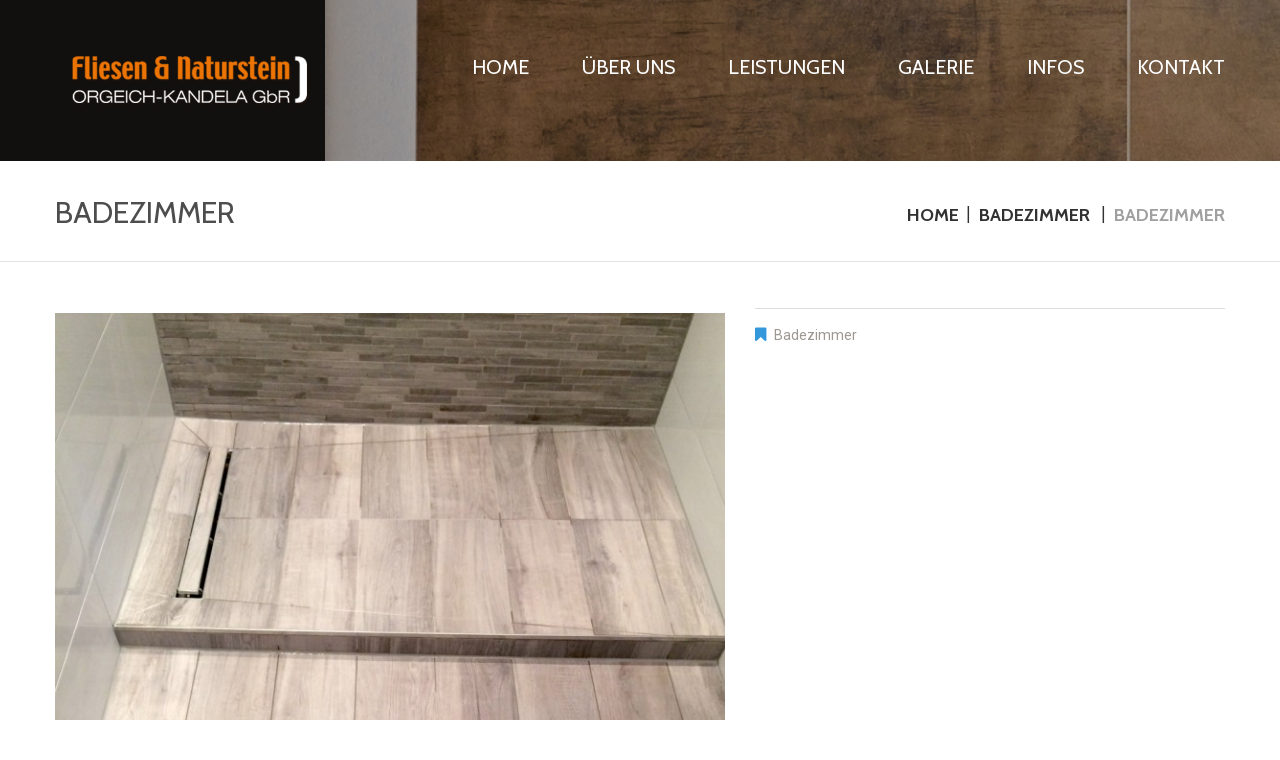

--- FILE ---
content_type: text/html; charset=UTF-8
request_url: http://fliesen-orgeich.de/portfolio-view/badezimmer-9/
body_size: 10760
content:
<!DOCTYPE html>
<!--[if lt IE 7 ]><html class="ie ie6" lang="de"> <![endif]-->
<!--[if IE 7 ]><html class="ie ie7" lang="de"> <![endif]-->
<!--[if IE 8 ]><html class="ie ie8" lang="de"> <![endif]-->
<!--[if IE 9 ]><html class="ie ie9" lang="de"> <![endif]-->
<!--[if (gt IE 9)|!(IE)]><!--><html lang="de"> <!--<![endif]-->
<head>
	<title>  Badezimmer</title>
	<meta name="description" content=" &raquo; Badezimmer | " />
	<meta charset="UTF-8" />
	<meta name="viewport" content="width=device-width, initial-scale=1.0">
	<link rel="profile" href="//gmpg.org/xfn/11" />
		<link rel="icon" href="http://fliesen-orgeich.de/wp-content/uploads/2015/06/favicon.ico" type="image/x-icon" />
		<link rel="pingback" href="http://fliesen-orgeich.de/xmlrpc.php" />
	<link rel="alternate" type="application/rss+xml" title="Orgeich-Kandela GbR" href="http://fliesen-orgeich.de/feed/" />
	<link rel="alternate" type="application/atom+xml" title="Orgeich-Kandela GbR" href="http://fliesen-orgeich.de/feed/atom/" />
	<link rel="stylesheet" type="text/css" media="all" href="http://fliesen-orgeich.de/wp-content/themes/theme53374/bootstrap/css/bootstrap.css" />
	<link rel="stylesheet" type="text/css" media="all" href="http://fliesen-orgeich.de/wp-content/themes/theme53374/bootstrap/css/responsive.css" />
	<link rel="stylesheet" type="text/css" media="all" href="http://fliesen-orgeich.de/wp-content/themes/CherryFramework/css/camera.css" />
	<link rel="stylesheet" type="text/css" media="all" href="http://fliesen-orgeich.de/wp-content/themes/theme53374/style.css" />
	<meta name='robots' content='max-image-preview:large' />
	<style>img:is([sizes="auto" i], [sizes^="auto," i]) { contain-intrinsic-size: 3000px 1500px }</style>
	<link rel='dns-prefetch' href='//maps.googleapis.com' />
<link rel='dns-prefetch' href='//netdna.bootstrapcdn.com' />
<link rel='dns-prefetch' href='//fonts.googleapis.com' />
<link rel="alternate" type="application/rss+xml" title="Orgeich-Kandela GbR &raquo; Feed" href="http://fliesen-orgeich.de/feed/" />
<link rel="alternate" type="application/rss+xml" title="Orgeich-Kandela GbR &raquo; Kommentar-Feed" href="http://fliesen-orgeich.de/comments/feed/" />
<link rel="alternate" type="application/rss+xml" title="Orgeich-Kandela GbR &raquo; Badezimmer-Kommentar-Feed" href="http://fliesen-orgeich.de/portfolio-view/badezimmer-9/feed/" />
<script type="text/javascript">
/* <![CDATA[ */
window._wpemojiSettings = {"baseUrl":"https:\/\/s.w.org\/images\/core\/emoji\/16.0.1\/72x72\/","ext":".png","svgUrl":"https:\/\/s.w.org\/images\/core\/emoji\/16.0.1\/svg\/","svgExt":".svg","source":{"concatemoji":"http:\/\/fliesen-orgeich.de\/wp-includes\/js\/wp-emoji-release.min.js?ver=6.8.3"}};
/*! This file is auto-generated */
!function(s,n){var o,i,e;function c(e){try{var t={supportTests:e,timestamp:(new Date).valueOf()};sessionStorage.setItem(o,JSON.stringify(t))}catch(e){}}function p(e,t,n){e.clearRect(0,0,e.canvas.width,e.canvas.height),e.fillText(t,0,0);var t=new Uint32Array(e.getImageData(0,0,e.canvas.width,e.canvas.height).data),a=(e.clearRect(0,0,e.canvas.width,e.canvas.height),e.fillText(n,0,0),new Uint32Array(e.getImageData(0,0,e.canvas.width,e.canvas.height).data));return t.every(function(e,t){return e===a[t]})}function u(e,t){e.clearRect(0,0,e.canvas.width,e.canvas.height),e.fillText(t,0,0);for(var n=e.getImageData(16,16,1,1),a=0;a<n.data.length;a++)if(0!==n.data[a])return!1;return!0}function f(e,t,n,a){switch(t){case"flag":return n(e,"\ud83c\udff3\ufe0f\u200d\u26a7\ufe0f","\ud83c\udff3\ufe0f\u200b\u26a7\ufe0f")?!1:!n(e,"\ud83c\udde8\ud83c\uddf6","\ud83c\udde8\u200b\ud83c\uddf6")&&!n(e,"\ud83c\udff4\udb40\udc67\udb40\udc62\udb40\udc65\udb40\udc6e\udb40\udc67\udb40\udc7f","\ud83c\udff4\u200b\udb40\udc67\u200b\udb40\udc62\u200b\udb40\udc65\u200b\udb40\udc6e\u200b\udb40\udc67\u200b\udb40\udc7f");case"emoji":return!a(e,"\ud83e\udedf")}return!1}function g(e,t,n,a){var r="undefined"!=typeof WorkerGlobalScope&&self instanceof WorkerGlobalScope?new OffscreenCanvas(300,150):s.createElement("canvas"),o=r.getContext("2d",{willReadFrequently:!0}),i=(o.textBaseline="top",o.font="600 32px Arial",{});return e.forEach(function(e){i[e]=t(o,e,n,a)}),i}function t(e){var t=s.createElement("script");t.src=e,t.defer=!0,s.head.appendChild(t)}"undefined"!=typeof Promise&&(o="wpEmojiSettingsSupports",i=["flag","emoji"],n.supports={everything:!0,everythingExceptFlag:!0},e=new Promise(function(e){s.addEventListener("DOMContentLoaded",e,{once:!0})}),new Promise(function(t){var n=function(){try{var e=JSON.parse(sessionStorage.getItem(o));if("object"==typeof e&&"number"==typeof e.timestamp&&(new Date).valueOf()<e.timestamp+604800&&"object"==typeof e.supportTests)return e.supportTests}catch(e){}return null}();if(!n){if("undefined"!=typeof Worker&&"undefined"!=typeof OffscreenCanvas&&"undefined"!=typeof URL&&URL.createObjectURL&&"undefined"!=typeof Blob)try{var e="postMessage("+g.toString()+"("+[JSON.stringify(i),f.toString(),p.toString(),u.toString()].join(",")+"));",a=new Blob([e],{type:"text/javascript"}),r=new Worker(URL.createObjectURL(a),{name:"wpTestEmojiSupports"});return void(r.onmessage=function(e){c(n=e.data),r.terminate(),t(n)})}catch(e){}c(n=g(i,f,p,u))}t(n)}).then(function(e){for(var t in e)n.supports[t]=e[t],n.supports.everything=n.supports.everything&&n.supports[t],"flag"!==t&&(n.supports.everythingExceptFlag=n.supports.everythingExceptFlag&&n.supports[t]);n.supports.everythingExceptFlag=n.supports.everythingExceptFlag&&!n.supports.flag,n.DOMReady=!1,n.readyCallback=function(){n.DOMReady=!0}}).then(function(){return e}).then(function(){var e;n.supports.everything||(n.readyCallback(),(e=n.source||{}).concatemoji?t(e.concatemoji):e.wpemoji&&e.twemoji&&(t(e.twemoji),t(e.wpemoji)))}))}((window,document),window._wpemojiSettings);
/* ]]> */
</script>
<link rel='stylesheet' id='flexslider-css' href='http://fliesen-orgeich.de/wp-content/plugins/cherry-plugin/lib/js/FlexSlider/flexslider.css?ver=2.2.0' type='text/css' media='all' />
<link rel='stylesheet' id='owl-carousel-css' href='http://fliesen-orgeich.de/wp-content/plugins/cherry-plugin/lib/js/owl-carousel/owl.carousel.css?ver=1.24' type='text/css' media='all' />
<link rel='stylesheet' id='owl-theme-css' href='http://fliesen-orgeich.de/wp-content/plugins/cherry-plugin/lib/js/owl-carousel/owl.theme.css?ver=1.24' type='text/css' media='all' />
<link rel='stylesheet' id='font-awesome-css' href='//netdna.bootstrapcdn.com/font-awesome/3.2.1/css/font-awesome.css?ver=3.2.1' type='text/css' media='all' />
<link rel='stylesheet' id='cherry-plugin-css' href='http://fliesen-orgeich.de/wp-content/plugins/cherry-plugin/includes/css/cherry-plugin.css?ver=1.2.6' type='text/css' media='all' />
<style id='wp-emoji-styles-inline-css' type='text/css'>

	img.wp-smiley, img.emoji {
		display: inline !important;
		border: none !important;
		box-shadow: none !important;
		height: 1em !important;
		width: 1em !important;
		margin: 0 0.07em !important;
		vertical-align: -0.1em !important;
		background: none !important;
		padding: 0 !important;
	}
</style>
<link rel='stylesheet' id='wp-block-library-css' href='http://fliesen-orgeich.de/wp-includes/css/dist/block-library/style.min.css?ver=6.8.3' type='text/css' media='all' />
<style id='classic-theme-styles-inline-css' type='text/css'>
/*! This file is auto-generated */
.wp-block-button__link{color:#fff;background-color:#32373c;border-radius:9999px;box-shadow:none;text-decoration:none;padding:calc(.667em + 2px) calc(1.333em + 2px);font-size:1.125em}.wp-block-file__button{background:#32373c;color:#fff;text-decoration:none}
</style>
<style id='global-styles-inline-css' type='text/css'>
:root{--wp--preset--aspect-ratio--square: 1;--wp--preset--aspect-ratio--4-3: 4/3;--wp--preset--aspect-ratio--3-4: 3/4;--wp--preset--aspect-ratio--3-2: 3/2;--wp--preset--aspect-ratio--2-3: 2/3;--wp--preset--aspect-ratio--16-9: 16/9;--wp--preset--aspect-ratio--9-16: 9/16;--wp--preset--color--black: #000000;--wp--preset--color--cyan-bluish-gray: #abb8c3;--wp--preset--color--white: #ffffff;--wp--preset--color--pale-pink: #f78da7;--wp--preset--color--vivid-red: #cf2e2e;--wp--preset--color--luminous-vivid-orange: #ff6900;--wp--preset--color--luminous-vivid-amber: #fcb900;--wp--preset--color--light-green-cyan: #7bdcb5;--wp--preset--color--vivid-green-cyan: #00d084;--wp--preset--color--pale-cyan-blue: #8ed1fc;--wp--preset--color--vivid-cyan-blue: #0693e3;--wp--preset--color--vivid-purple: #9b51e0;--wp--preset--gradient--vivid-cyan-blue-to-vivid-purple: linear-gradient(135deg,rgba(6,147,227,1) 0%,rgb(155,81,224) 100%);--wp--preset--gradient--light-green-cyan-to-vivid-green-cyan: linear-gradient(135deg,rgb(122,220,180) 0%,rgb(0,208,130) 100%);--wp--preset--gradient--luminous-vivid-amber-to-luminous-vivid-orange: linear-gradient(135deg,rgba(252,185,0,1) 0%,rgba(255,105,0,1) 100%);--wp--preset--gradient--luminous-vivid-orange-to-vivid-red: linear-gradient(135deg,rgba(255,105,0,1) 0%,rgb(207,46,46) 100%);--wp--preset--gradient--very-light-gray-to-cyan-bluish-gray: linear-gradient(135deg,rgb(238,238,238) 0%,rgb(169,184,195) 100%);--wp--preset--gradient--cool-to-warm-spectrum: linear-gradient(135deg,rgb(74,234,220) 0%,rgb(151,120,209) 20%,rgb(207,42,186) 40%,rgb(238,44,130) 60%,rgb(251,105,98) 80%,rgb(254,248,76) 100%);--wp--preset--gradient--blush-light-purple: linear-gradient(135deg,rgb(255,206,236) 0%,rgb(152,150,240) 100%);--wp--preset--gradient--blush-bordeaux: linear-gradient(135deg,rgb(254,205,165) 0%,rgb(254,45,45) 50%,rgb(107,0,62) 100%);--wp--preset--gradient--luminous-dusk: linear-gradient(135deg,rgb(255,203,112) 0%,rgb(199,81,192) 50%,rgb(65,88,208) 100%);--wp--preset--gradient--pale-ocean: linear-gradient(135deg,rgb(255,245,203) 0%,rgb(182,227,212) 50%,rgb(51,167,181) 100%);--wp--preset--gradient--electric-grass: linear-gradient(135deg,rgb(202,248,128) 0%,rgb(113,206,126) 100%);--wp--preset--gradient--midnight: linear-gradient(135deg,rgb(2,3,129) 0%,rgb(40,116,252) 100%);--wp--preset--font-size--small: 13px;--wp--preset--font-size--medium: 20px;--wp--preset--font-size--large: 36px;--wp--preset--font-size--x-large: 42px;--wp--preset--spacing--20: 0.44rem;--wp--preset--spacing--30: 0.67rem;--wp--preset--spacing--40: 1rem;--wp--preset--spacing--50: 1.5rem;--wp--preset--spacing--60: 2.25rem;--wp--preset--spacing--70: 3.38rem;--wp--preset--spacing--80: 5.06rem;--wp--preset--shadow--natural: 6px 6px 9px rgba(0, 0, 0, 0.2);--wp--preset--shadow--deep: 12px 12px 50px rgba(0, 0, 0, 0.4);--wp--preset--shadow--sharp: 6px 6px 0px rgba(0, 0, 0, 0.2);--wp--preset--shadow--outlined: 6px 6px 0px -3px rgba(255, 255, 255, 1), 6px 6px rgba(0, 0, 0, 1);--wp--preset--shadow--crisp: 6px 6px 0px rgba(0, 0, 0, 1);}:where(.is-layout-flex){gap: 0.5em;}:where(.is-layout-grid){gap: 0.5em;}body .is-layout-flex{display: flex;}.is-layout-flex{flex-wrap: wrap;align-items: center;}.is-layout-flex > :is(*, div){margin: 0;}body .is-layout-grid{display: grid;}.is-layout-grid > :is(*, div){margin: 0;}:where(.wp-block-columns.is-layout-flex){gap: 2em;}:where(.wp-block-columns.is-layout-grid){gap: 2em;}:where(.wp-block-post-template.is-layout-flex){gap: 1.25em;}:where(.wp-block-post-template.is-layout-grid){gap: 1.25em;}.has-black-color{color: var(--wp--preset--color--black) !important;}.has-cyan-bluish-gray-color{color: var(--wp--preset--color--cyan-bluish-gray) !important;}.has-white-color{color: var(--wp--preset--color--white) !important;}.has-pale-pink-color{color: var(--wp--preset--color--pale-pink) !important;}.has-vivid-red-color{color: var(--wp--preset--color--vivid-red) !important;}.has-luminous-vivid-orange-color{color: var(--wp--preset--color--luminous-vivid-orange) !important;}.has-luminous-vivid-amber-color{color: var(--wp--preset--color--luminous-vivid-amber) !important;}.has-light-green-cyan-color{color: var(--wp--preset--color--light-green-cyan) !important;}.has-vivid-green-cyan-color{color: var(--wp--preset--color--vivid-green-cyan) !important;}.has-pale-cyan-blue-color{color: var(--wp--preset--color--pale-cyan-blue) !important;}.has-vivid-cyan-blue-color{color: var(--wp--preset--color--vivid-cyan-blue) !important;}.has-vivid-purple-color{color: var(--wp--preset--color--vivid-purple) !important;}.has-black-background-color{background-color: var(--wp--preset--color--black) !important;}.has-cyan-bluish-gray-background-color{background-color: var(--wp--preset--color--cyan-bluish-gray) !important;}.has-white-background-color{background-color: var(--wp--preset--color--white) !important;}.has-pale-pink-background-color{background-color: var(--wp--preset--color--pale-pink) !important;}.has-vivid-red-background-color{background-color: var(--wp--preset--color--vivid-red) !important;}.has-luminous-vivid-orange-background-color{background-color: var(--wp--preset--color--luminous-vivid-orange) !important;}.has-luminous-vivid-amber-background-color{background-color: var(--wp--preset--color--luminous-vivid-amber) !important;}.has-light-green-cyan-background-color{background-color: var(--wp--preset--color--light-green-cyan) !important;}.has-vivid-green-cyan-background-color{background-color: var(--wp--preset--color--vivid-green-cyan) !important;}.has-pale-cyan-blue-background-color{background-color: var(--wp--preset--color--pale-cyan-blue) !important;}.has-vivid-cyan-blue-background-color{background-color: var(--wp--preset--color--vivid-cyan-blue) !important;}.has-vivid-purple-background-color{background-color: var(--wp--preset--color--vivid-purple) !important;}.has-black-border-color{border-color: var(--wp--preset--color--black) !important;}.has-cyan-bluish-gray-border-color{border-color: var(--wp--preset--color--cyan-bluish-gray) !important;}.has-white-border-color{border-color: var(--wp--preset--color--white) !important;}.has-pale-pink-border-color{border-color: var(--wp--preset--color--pale-pink) !important;}.has-vivid-red-border-color{border-color: var(--wp--preset--color--vivid-red) !important;}.has-luminous-vivid-orange-border-color{border-color: var(--wp--preset--color--luminous-vivid-orange) !important;}.has-luminous-vivid-amber-border-color{border-color: var(--wp--preset--color--luminous-vivid-amber) !important;}.has-light-green-cyan-border-color{border-color: var(--wp--preset--color--light-green-cyan) !important;}.has-vivid-green-cyan-border-color{border-color: var(--wp--preset--color--vivid-green-cyan) !important;}.has-pale-cyan-blue-border-color{border-color: var(--wp--preset--color--pale-cyan-blue) !important;}.has-vivid-cyan-blue-border-color{border-color: var(--wp--preset--color--vivid-cyan-blue) !important;}.has-vivid-purple-border-color{border-color: var(--wp--preset--color--vivid-purple) !important;}.has-vivid-cyan-blue-to-vivid-purple-gradient-background{background: var(--wp--preset--gradient--vivid-cyan-blue-to-vivid-purple) !important;}.has-light-green-cyan-to-vivid-green-cyan-gradient-background{background: var(--wp--preset--gradient--light-green-cyan-to-vivid-green-cyan) !important;}.has-luminous-vivid-amber-to-luminous-vivid-orange-gradient-background{background: var(--wp--preset--gradient--luminous-vivid-amber-to-luminous-vivid-orange) !important;}.has-luminous-vivid-orange-to-vivid-red-gradient-background{background: var(--wp--preset--gradient--luminous-vivid-orange-to-vivid-red) !important;}.has-very-light-gray-to-cyan-bluish-gray-gradient-background{background: var(--wp--preset--gradient--very-light-gray-to-cyan-bluish-gray) !important;}.has-cool-to-warm-spectrum-gradient-background{background: var(--wp--preset--gradient--cool-to-warm-spectrum) !important;}.has-blush-light-purple-gradient-background{background: var(--wp--preset--gradient--blush-light-purple) !important;}.has-blush-bordeaux-gradient-background{background: var(--wp--preset--gradient--blush-bordeaux) !important;}.has-luminous-dusk-gradient-background{background: var(--wp--preset--gradient--luminous-dusk) !important;}.has-pale-ocean-gradient-background{background: var(--wp--preset--gradient--pale-ocean) !important;}.has-electric-grass-gradient-background{background: var(--wp--preset--gradient--electric-grass) !important;}.has-midnight-gradient-background{background: var(--wp--preset--gradient--midnight) !important;}.has-small-font-size{font-size: var(--wp--preset--font-size--small) !important;}.has-medium-font-size{font-size: var(--wp--preset--font-size--medium) !important;}.has-large-font-size{font-size: var(--wp--preset--font-size--large) !important;}.has-x-large-font-size{font-size: var(--wp--preset--font-size--x-large) !important;}
:where(.wp-block-post-template.is-layout-flex){gap: 1.25em;}:where(.wp-block-post-template.is-layout-grid){gap: 1.25em;}
:where(.wp-block-columns.is-layout-flex){gap: 2em;}:where(.wp-block-columns.is-layout-grid){gap: 2em;}
:root :where(.wp-block-pullquote){font-size: 1.5em;line-height: 1.6;}
</style>
<link rel='stylesheet' id='cherry-lazy-load-css' href='http://fliesen-orgeich.de/wp-content/plugins/cherry-lazy-load/css/lazy-load.css?ver=1.0' type='text/css' media='all' />
<link rel='stylesheet' id='cherry-media-parallax-styles-css' href='http://fliesen-orgeich.de/wp-content/plugins/cherry-media-parallax/css/cherry-media-parallax-styles.css?ver=1.0' type='text/css' media='all' />
<link rel='stylesheet' id='cherry-parallax-css' href='http://fliesen-orgeich.de/wp-content/plugins/cherry-parallax/css/parallax.css?ver=1.0.0' type='text/css' media='all' />
<link rel='stylesheet' id='contact-form-7-css' href='http://fliesen-orgeich.de/wp-content/plugins/contact-form-7/includes/css/styles.css?ver=6.1' type='text/css' media='all' />
<link rel='stylesheet' id='theme53374-css' href='http://fliesen-orgeich.de/wp-content/themes/theme53374/main-style.css' type='text/css' media='all' />
<link rel='stylesheet' id='magnific-popup-css' href='http://fliesen-orgeich.de/wp-content/themes/CherryFramework/css/magnific-popup.css?ver=0.9.3' type='text/css' media='all' />
<link rel='stylesheet' id='options_typography_Cabin-css' href='//fonts.googleapis.com/css?family=Cabin&#038;subset=latin' type='text/css' media='all' />
<script type="text/javascript" src="http://fliesen-orgeich.de/wp-content/themes/CherryFramework/js/jquery-1.7.2.min.js?ver=1.7.2" id="jquery-js"></script>
<script type="text/javascript" src="http://fliesen-orgeich.de/wp-content/themes/CherryFramework/js/jquery-migrate-1.2.1.min.js?ver=1.2.1" id="migrate-js"></script>
<script type="text/javascript" src="http://fliesen-orgeich.de/wp-includes/js/swfobject.js?ver=2.2-20120417" id="swfobject-js"></script>
<script type="text/javascript" src="http://fliesen-orgeich.de/wp-content/themes/CherryFramework/js/modernizr.js?ver=2.0.6" id="modernizr-js"></script>
<script type="text/javascript" src="http://fliesen-orgeich.de/wp-content/themes/CherryFramework/js/jflickrfeed.js?ver=1.0" id="jflickrfeed-js"></script>
<script type="text/javascript" src="http://fliesen-orgeich.de/wp-content/plugins/cherry-plugin/lib/js/jquery.easing.1.3.js?ver=1.3" id="easing-js"></script>
<script type="text/javascript" src="http://fliesen-orgeich.de/wp-content/themes/CherryFramework/js/custom.js?ver=1.0" id="custom-js"></script>
<script type="text/javascript" src="http://fliesen-orgeich.de/wp-content/themes/CherryFramework/bootstrap/js/bootstrap.min.js?ver=2.3.0" id="bootstrap-js"></script>
<script type="text/javascript" src="http://fliesen-orgeich.de/wp-content/plugins/cherry-plugin/lib/js/elasti-carousel/jquery.elastislide.js?ver=1.2.6" id="elastislide-js"></script>
<script type="text/javascript" src="//maps.googleapis.com/maps/api/js?v=3.exp&amp;sensor=false&amp;ver=6.8.3" id="googlemapapis-js"></script>
<link rel="https://api.w.org/" href="http://fliesen-orgeich.de/wp-json/" /><link rel="EditURI" type="application/rsd+xml" title="RSD" href="http://fliesen-orgeich.de/xmlrpc.php?rsd" />
<meta name="generator" content="WordPress 6.8.3" />
<link rel="canonical" href="http://fliesen-orgeich.de/portfolio-view/badezimmer-9/" />
<link rel='shortlink' href='http://fliesen-orgeich.de/?p=2757' />
<link rel="alternate" title="oEmbed (JSON)" type="application/json+oembed" href="http://fliesen-orgeich.de/wp-json/oembed/1.0/embed?url=http%3A%2F%2Ffliesen-orgeich.de%2Fportfolio-view%2Fbadezimmer-9%2F" />
<link rel="alternate" title="oEmbed (XML)" type="text/xml+oembed" href="http://fliesen-orgeich.de/wp-json/oembed/1.0/embed?url=http%3A%2F%2Ffliesen-orgeich.de%2Fportfolio-view%2Fbadezimmer-9%2F&#038;format=xml" />
<script>
 var system_folder = 'http://fliesen-orgeich.de/wp-content/themes/CherryFramework/admin/data_management/',
	 CHILD_URL ='http://fliesen-orgeich.de/wp-content/themes/theme53374',
	 PARENT_URL = 'http://fliesen-orgeich.de/wp-content/themes/CherryFramework', 
	 CURRENT_THEME = 'theme53374'</script>
<style type='text/css'>

</style>
<style type='text/css'>
h1 { font: normal 30px/35px Cabin;  color:#4d4d4d; }
h2 { font: normal 30px/30px Cabin;  color:#4d4d4d; }
h3 { font: bold 18px/20px Cabin;  color:#323232; }
h4 { font: normal 14px/20px Cabin;  color:#323232; }
h5 { font: normal 12px/18px Cabin;  color:#333333; }
h6 { font: normal 12px/18px Arial, Helvetica, sans-serif;  color:#333333; }
body { font-weight: normal;}
.logo_h__txt, .logo_link { font: bold 60px/70px Cabin;  color:#ffffff; }
.sf-menu > li > a { font: normal 20px/20px Cabin;  color:#ffffff; }
.nav.footer-nav a { font: normal 18px/20px Cabin;  color:#3f3e3c; }
</style>
		<!--[if lt IE 9]>
		<div id="ie7-alert" style="width: 100%; text-align:center;">
			<img src="http://tmbhtest.com/images/ie7.jpg" alt="Upgrade IE 8" width="640" height="344" border="0" usemap="#Map" />
			<map name="Map" id="Map"><area shape="rect" coords="496,201,604,329" href="http://www.microsoft.com/windows/internet-explorer/default.aspx" target="_blank" alt="Download Interent Explorer" /><area shape="rect" coords="380,201,488,329" href="http://www.apple.com/safari/download/" target="_blank" alt="Download Apple Safari" /><area shape="rect" coords="268,202,376,330" href="http://www.opera.com/download/" target="_blank" alt="Download Opera" /><area shape="rect" coords="155,202,263,330" href="http://www.mozilla.com/" target="_blank" alt="Download Firefox" /><area shape="rect" coords="35,201,143,329" href="http://www.google.com/chrome" target="_blank" alt="Download Google Chrome" />
			</map>
		</div>
	<![endif]-->
	<!--[if gte IE 9]><!-->
		<script src="http://fliesen-orgeich.de/wp-content/themes/CherryFramework/js/jquery.mobile.customized.min.js" type="text/javascript"></script>
		<script type="text/javascript">
			jQuery(function(){
				jQuery('.sf-menu').mobileMenu({defaultText: "Zu ..."});
			});
		</script>
	<!--<![endif]-->
	<script type="text/javascript">
		// Init navigation menu
		jQuery(function(){
		// main navigation init
			jQuery('ul.sf-menu').superfish({
				delay: 1000, // the delay in milliseconds that the mouse can remain outside a sub-menu without it closing
				animation: {
					opacity: "show",
					height: "show"
				}, // used to animate the sub-menu open
				speed: "normal", // animation speed
				autoArrows: false, // generation of arrow mark-up (for submenu)
				disableHI: true // to disable hoverIntent detection
			});

		//Zoom fix
		//IPad/IPhone
			var viewportmeta = document.querySelector && document.querySelector('meta[name="viewport"]'),
				ua = navigator.userAgent,
				gestureStart = function () {
					viewportmeta.content = "width=device-width, minimum-scale=0.25, maximum-scale=1.6, initial-scale=1.0";
				},
				scaleFix = function () {
					if (viewportmeta && /iPhone|iPad/.test(ua) && !/Opera Mini/.test(ua)) {
						viewportmeta.content = "width=device-width, minimum-scale=1.0, maximum-scale=1.0";
						document.addEventListener("gesturestart", gestureStart, false);
					}
				};
			scaleFix();
		})
	</script>
	<!-- stick up menu -->
	<script type="text/javascript">
		jQuery(document).ready(function(){
			if(!device.mobile() && !device.tablet()){
				jQuery('header .custom_poz').tmStickUp({
					correctionSelector: jQuery('#wpadminbar')
				,	listenSelector: jQuery('.listenSelector')
				,	active: true				,	pseudo: true				});
			}
		})
	</script>
</head>

<body class="wp-singular portfolio-template-default single single-portfolio postid-2757 wp-theme-CherryFramework wp-child-theme-theme53374">
	<div id="motopress-main" class="main-holder">
		<!--Begin #motopress-main-->
		<header class="motopress-wrapper header">
			<div class="container">
				<div class="row">
					<div class="span12" data-motopress-wrapper-file="wrapper/wrapper-header.php" data-motopress-wrapper-type="header" data-motopress-id="6974a45581b2d">
						<div class="custom_poz">
	<div class="container">
		<div class="row">
			<div class="span3 ex_h1" data-motopress-type="static" data-motopress-static-file="static/static-logo.php">
				<!-- BEGIN LOGO -->
<div class="logo pull-left">
									<a href="http://fliesen-orgeich.de/" class="logo_h logo_h__img"><img src="http://fliesen-orgeich.de/wp-content/uploads/2015/05/logo.png" alt="Orgeich-Kandela GbR" title=""></a>
				</div>
<!-- END LOGO -->				<div class="part_bg"></div>
			</div>
			<div class="span9 ex_h2">
				<div data-motopress-type="static" data-motopress-static-file="static/static-nav.php">
					<!-- BEGIN MAIN NAVIGATION -->
<nav class="nav nav__primary clearfix">
<ul id="topnav" class="sf-menu"><li id="menu-item-2006" class="menu-item menu-item-type-post_type menu-item-object-page menu-item-home"><a href="http://fliesen-orgeich.de/">Home</a></li>
<li id="menu-item-2082" class="menu-item menu-item-type-post_type menu-item-object-page"><a href="http://fliesen-orgeich.de/ueber-uns/">Über Uns</a></li>
<li id="menu-item-2083" class="menu-item menu-item-type-post_type menu-item-object-page menu-item-has-children"><a href="http://fliesen-orgeich.de/leistungen/">Leistungen</a>
<ul class="sub-menu">
	<li id="menu-item-2364" class="menu-item menu-item-type-post_type menu-item-object-page"><a href="http://fliesen-orgeich.de/lieferanten/">Lieferanten</a></li>
	<li id="menu-item-2365" class="menu-item menu-item-type-post_type menu-item-object-page"><a href="http://fliesen-orgeich.de/leistungen/partner/">Partner</a></li>
</ul>
</li>
<li id="menu-item-2007" class="menu-item menu-item-type-post_type menu-item-object-page"><a href="http://fliesen-orgeich.de/portfolio/">Galerie</a></li>
<li id="menu-item-2084" class="menu-item menu-item-type-post_type menu-item-object-page menu-item-has-children"><a href="http://fliesen-orgeich.de/infos/">Infos</a>
<ul class="sub-menu">
	<li id="menu-item-2090" class="menu-item menu-item-type-post_type menu-item-object-page"><a href="http://fliesen-orgeich.de/infos/naturstein/">Naturstein</a></li>
	<li id="menu-item-2091" class="menu-item menu-item-type-post_type menu-item-object-page"><a href="http://fliesen-orgeich.de/infos/natursteinfliesen/">Natursteinfliesen</a></li>
	<li id="menu-item-2096" class="menu-item menu-item-type-post_type menu-item-object-page"><a href="http://fliesen-orgeich.de/infos/verlegung/">Verlegung</a></li>
	<li id="menu-item-2094" class="menu-item menu-item-type-post_type menu-item-object-page"><a href="http://fliesen-orgeich.de/infos/schiefer/">Schiefer</a></li>
	<li id="menu-item-2093" class="menu-item menu-item-type-post_type menu-item-object-page"><a href="http://fliesen-orgeich.de/infos/sandstein/">Sandstein</a></li>
	<li id="menu-item-2088" class="menu-item menu-item-type-post_type menu-item-object-page"><a href="http://fliesen-orgeich.de/infos/deutsche-steine/">Deutsche Steine</a></li>
	<li id="menu-item-2089" class="menu-item menu-item-type-post_type menu-item-object-page"><a href="http://fliesen-orgeich.de/infos/kueche/">Küche</a></li>
	<li id="menu-item-2092" class="menu-item menu-item-type-post_type menu-item-object-page"><a href="http://fliesen-orgeich.de/infos/pflege/">Pflege</a></li>
	<li id="menu-item-2086" class="menu-item menu-item-type-post_type menu-item-object-page"><a href="http://fliesen-orgeich.de/infos/badezimmer/">Badezimmer</a></li>
	<li id="menu-item-2087" class="menu-item menu-item-type-post_type menu-item-object-page"><a href="http://fliesen-orgeich.de/infos/boden/">Boden</a></li>
	<li id="menu-item-2098" class="menu-item menu-item-type-post_type menu-item-object-page"><a href="http://fliesen-orgeich.de/infos/terrassenplatten/">Terrassenplatten</a></li>
	<li id="menu-item-2321" class="menu-item menu-item-type-post_type menu-item-object-page"><a href="http://fliesen-orgeich.de/infos/kaminbau/">Kaminbau</a></li>
</ul>
</li>
<li id="menu-item-2003" class="menu-item menu-item-type-post_type menu-item-object-page"><a href="http://fliesen-orgeich.de/contacts/">Kontakt</a></li>
</ul></nav><!-- END MAIN NAVIGATION -->				</div>
				<div class="hidden-phone" data-motopress-type="static" data-motopress-static-file="static/static-search.php">
					<!-- BEGIN SEARCH FORM -->
<!-- END SEARCH FORM -->				</div>
			</div>
		</div>
	</div>
</div>					</div>
				</div>
			</div>
		</header><div class="motopress-wrapper content-holder clearfix">
	<div class="container">
		<div class="row">
			<div class="span12" data-motopress-wrapper-file="single-portfolio.php" data-motopress-wrapper-type="content">
				<div class="row">
					<div class="span12" data-motopress-type="static" data-motopress-static-file="static/static-title.php">
						<section class="title-section">
	<h1 class="title-header">
					Badezimmer	</h1>
				<!-- BEGIN BREADCRUMBS-->
			<ul class="breadcrumb breadcrumb__t"><li><a href="http://fliesen-orgeich.de">Home</a></li><li class="divider"></li><li><a href="http://fliesen-orgeich.de/portfolio_category/category-1/">Badezimmer</a></li> <li class="divider"></li> <li class="active">Badezimmer</li></ul>			<!-- END BREADCRUMBS -->
	</section><!-- .title-section -->
					</div>
				</div>
				<div id="content" class="row">
					<div class="span12" data-motopress-type="loop" data-motopress-loop-file="loop/loop-single-portfolio.php">
							<!--BEGIN .hentry -->
	<div class="post-2757 portfolio type-portfolio status-publish has-post-thumbnail hentry portfolio_category-category-1" id="post-2757">
		<div class="row">
			<div class="span7">
			<figure class="featured-thumbnail thumbnail large"><img src="http://fliesen-orgeich.de/wp-content/uploads/2016/01/img_25-1024x741-700x460.jpg" alt="Badezimmer" /></figure><div class="clear"></div>				<!--BEGIN .pager .single-pager -->
				<ul class="pager single-pager">
									<li class="previous"><a href="http://fliesen-orgeich.de/portfolio-view/badezimmer-8/" rel="prev">&laquo; vorherige Eintrag</a></li>
				
								<!--END .pager .single-pager -->
				</ul>
			</div>

			<!-- BEGIN .entry-content -->
			<div class="entry-content span5">
				<!-- BEGIN .entry-meta -->
				<div class="">
					<div class="entry-meta ">
						<div class="portfolio-meta"><span class="post_category"><i class="icon-bookmark"></i><a href="http://fliesen-orgeich.de/portfolio_category/category-1/" rel="tag">Badezimmer</a></span></div>					</div><!-- END .entry-meta -->
					<div class="">
										</div>
				</div>
			</div><!-- END .entry-content -->
		</div><!-- .row -->
		<div class="row">
			<div class="span7">
				<!-- BEGIN Comments -->	
	
				<!-- If comments are open, but there are no comments. -->
		<p class="nocomments">Noch keine Kommentare bis jetzt.</p>			
		

	
	<div id="respond">

	<h3>Einen Kommentar schreiben</h3>

	<div class="cancel-comment-reply">
		<small><a rel="nofollow" id="cancel-comment-reply-link" href="/portfolio-view/badezimmer-9/#respond" style="display:none;">Hier klicken, um die Antwort abzubrechen.</a></small>
	</div>

		<p>Du musst <a href="http://fliesen-orgeich.de/wp-login.php?redirect_to=http%3A%2F%2Ffliesen-orgeich.de%2Fportfolio-view%2Fbadezimmer-9%2F">angemeldet</a> sein um hier zu kommentieren.</p>
		</div>

<!-- END Comments -->

			</div>
		</div>
	</div>
					</div>
				</div>
			</div>
		</div>
	</div>
</div>

		<footer class="motopress-wrapper footer">
			<div class="container">
				<div class="row">
					<div class="span12" data-motopress-wrapper-file="wrapper/wrapper-footer.php" data-motopress-wrapper-type="footer" data-motopress-id="6974a4558f143">
						<div class="row">
	<div class="span12 footer-widgets">
		<div class="row">
			<div class="span3">
				<div data-motopress-type="dynamic-sidebar" data-motopress-sidebar-id="footer-sidebar-1">
									</div>
			</div>
			<div class="span3">
				<div data-motopress-type="dynamic-sidebar" data-motopress-sidebar-id="footer-sidebar-2">
									</div>
			</div>
			<div class="span3">
				<div data-motopress-type="dynamic-sidebar" data-motopress-sidebar-id="footer-sidebar-3">
									</div>
			</div>
			<div class="span3">
				<div data-motopress-type="dynamic-sidebar" data-motopress-sidebar-id="footer-sidebar-4">
									</div>
			</div>
		</div>
	</div>
</div>
<div class="row">
	<div class="span12 footer-blocks">
		<div class="row">
			<div class="span6">
				<div class="block_01" data-motopress-type="static" data-motopress-static-file="static/static-footer-text.php">
					<div id="footer-text" class="footer-text">
	
	
		<span class="comp_name"><a href="http://fliesen-orgeich.de/" title="" class="site-name">Orgeich-Kandela GbR</a></span> 
		<br>
		<br>
		<span class="copyr_info">&copy; 2026 &nbsp; | &nbsp; <a href="http://fliesen-orgeich.de/privacy-policy/">IMPRESSUM</a> &nbsp; | &nbsp; <a href="http://fliesen-orgeich.de/datenschutzerklaerung/">DATENSCHUTZERKLÄRUNG</a>

		</div>				</div>
			</div>
			<div class="span3 s_b5">
				<div data-motopress-type="dynamic-sidebar" data-motopress-sidebar-id="footer-sidebar-5">
									</div>
			</div>
			<div class="span3 s_b6">
				<div data-motopress-type="dynamic-sidebar" data-motopress-sidebar-id="footer-sidebar-6">
					<div id="text-8" class="visible-all-devices ">			<div class="textwidget">Orgeich Kandela GbR<br>
An der Eismaar 9<br>
50259 Pulheim<br></div>
		</div>				</div>
			</div>
		</div>
	</div>
</div>
<div class="row">
	<div class="span12">
		<div class="footer_m" data-motopress-type="static" data-motopress-static-file="static/static-footer-nav.php">
					</div>
	</div>
</div>					</div>
				</div>
			</div>
		</footer>
		<!--End #motopress-main-->
	</div>
	<div id="back-top-wrapper" class="visible-desktop">
		<p id="back-top">
			<a href="#top"><span></span></a>		</p>
	</div>
		<script type="speculationrules">
{"prefetch":[{"source":"document","where":{"and":[{"href_matches":"\/*"},{"not":{"href_matches":["\/wp-*.php","\/wp-admin\/*","\/wp-content\/uploads\/*","\/wp-content\/*","\/wp-content\/plugins\/*","\/wp-content\/themes\/theme53374\/*","\/wp-content\/themes\/CherryFramework\/*","\/*\\?(.+)"]}},{"not":{"selector_matches":"a[rel~=\"nofollow\"]"}},{"not":{"selector_matches":".no-prefetch, .no-prefetch a"}}]},"eagerness":"conservative"}]}
</script>
<script type="text/javascript" src="http://fliesen-orgeich.de/wp-includes/js/comment-reply.min.js?ver=6.8.3" id="comment-reply-js" async="async" data-wp-strategy="async"></script>
<script type="text/javascript" src="http://fliesen-orgeich.de/wp-content/plugins/cherry-lazy-load/js/cherry.lazy-load.js?ver=1.0" id="cherry-lazy-load-js"></script>
<script type="text/javascript" src="http://fliesen-orgeich.de/wp-content/plugins/cherry-lazy-load/js/device.min.js?ver=1.0.0" id="device-check-js"></script>
<script type="text/javascript" src="http://fliesen-orgeich.de/wp-content/plugins/cherry-media-parallax/js/smoothing-scroll.js?ver=1.0" id="chrome-smoothing-scroll-js"></script>
<script type="text/javascript" src="http://fliesen-orgeich.de/wp-content/plugins/cherry-media-parallax/js/cherry-media-parallax.js?ver=1.0" id="cherry-media-parallax-js"></script>
<script type="text/javascript" src="http://fliesen-orgeich.de/wp-content/plugins/cherry-media-parallax/js/cherry-fixed-parallax.js?ver=1.0" id="cherry-fixed-parallax-js"></script>
<script type="text/javascript" src="http://fliesen-orgeich.de/wp-content/plugins/cherry-parallax/js/jquery.mousewheel.min.js?ver=3.0.6" id="mousewheel-js"></script>
<script type="text/javascript" src="http://fliesen-orgeich.de/wp-content/plugins/cherry-parallax/js/jquery.simplr.smoothscroll.min.js?ver=1.0" id="smoothscroll-js"></script>
<script type="text/javascript" src="http://fliesen-orgeich.de/wp-content/plugins/cherry-parallax/js/cherry.parallax.js?ver=1.0.0" id="cherry-parallax-js"></script>
<script type="text/javascript" src="http://fliesen-orgeich.de/wp-includes/js/dist/hooks.min.js?ver=4d63a3d491d11ffd8ac6" id="wp-hooks-js"></script>
<script type="text/javascript" src="http://fliesen-orgeich.de/wp-includes/js/dist/i18n.min.js?ver=5e580eb46a90c2b997e6" id="wp-i18n-js"></script>
<script type="text/javascript" id="wp-i18n-js-after">
/* <![CDATA[ */
wp.i18n.setLocaleData( { 'text direction\u0004ltr': [ 'ltr' ] } );
/* ]]> */
</script>
<script type="text/javascript" src="http://fliesen-orgeich.de/wp-content/plugins/contact-form-7/includes/swv/js/index.js?ver=6.1" id="swv-js"></script>
<script type="text/javascript" id="contact-form-7-js-translations">
/* <![CDATA[ */
( function( domain, translations ) {
	var localeData = translations.locale_data[ domain ] || translations.locale_data.messages;
	localeData[""].domain = domain;
	wp.i18n.setLocaleData( localeData, domain );
} )( "contact-form-7", {"translation-revision-date":"2025-07-20 09:15:39+0000","generator":"GlotPress\/4.0.1","domain":"messages","locale_data":{"messages":{"":{"domain":"messages","plural-forms":"nplurals=2; plural=n != 1;","lang":"de"},"This contact form is placed in the wrong place.":["Dieses Kontaktformular wurde an der falschen Stelle platziert."],"Error:":["Fehler:"]}},"comment":{"reference":"includes\/js\/index.js"}} );
/* ]]> */
</script>
<script type="text/javascript" id="contact-form-7-js-before">
/* <![CDATA[ */
var wpcf7 = {
    "api": {
        "root": "http:\/\/fliesen-orgeich.de\/wp-json\/",
        "namespace": "contact-form-7\/v1"
    }
};
/* ]]> */
</script>
<script type="text/javascript" src="http://fliesen-orgeich.de/wp-content/plugins/contact-form-7/includes/js/index.js?ver=6.1" id="contact-form-7-js"></script>
<script type="text/javascript" src="http://fliesen-orgeich.de/wp-content/themes/theme53374/js/my_script.js?ver=1.0" id="my_script-js"></script>
<script type="text/javascript" src="http://fliesen-orgeich.de/wp-content/themes/CherryFramework/js/superfish.js?ver=1.5.3" id="superfish-js"></script>
<script type="text/javascript" src="http://fliesen-orgeich.de/wp-content/themes/CherryFramework/js/jquery.mobilemenu.js?ver=1.0" id="mobilemenu-js"></script>
<script type="text/javascript" src="http://fliesen-orgeich.de/wp-content/themes/CherryFramework/js/jquery.magnific-popup.min.js?ver=0.9.3" id="magnific-popup-js"></script>
<script type="text/javascript" src="http://fliesen-orgeich.de/wp-content/plugins/cherry-plugin/lib/js/FlexSlider/jquery.flexslider-min.js?ver=2.2.2" id="flexslider-js"></script>
<script type="text/javascript" src="http://fliesen-orgeich.de/wp-content/themes/CherryFramework/js/jplayer.playlist.min.js?ver=2.3.0" id="playlist-js"></script>
<script type="text/javascript" src="http://fliesen-orgeich.de/wp-content/themes/CherryFramework/js/jquery.jplayer.min.js?ver=2.6.0" id="jplayer-js"></script>
<script type="text/javascript" src="http://fliesen-orgeich.de/wp-content/themes/CherryFramework/js/tmstickup.js?ver=1.0.0" id="tmstickup-js"></script>
<script type="text/javascript" src="http://fliesen-orgeich.de/wp-content/themes/CherryFramework/js/device.min.js?ver=1.0.0" id="device-js"></script>
<script type="text/javascript" src="http://fliesen-orgeich.de/wp-content/themes/CherryFramework/js/jquery.zaccordion.min.js?ver=2.1.0" id="zaccordion-js"></script>
<script type="text/javascript" src="http://fliesen-orgeich.de/wp-content/themes/CherryFramework/js/camera.min.js?ver=1.3.4" id="camera-js"></script>
<script type="text/javascript" id="cherry-plugin-js-extra">
/* <![CDATA[ */
var items_custom = [[0,1],[480,2],[768,3],[980,4],[1170,5]];
/* ]]> */
</script>
<script type="text/javascript" src="http://fliesen-orgeich.de/wp-content/plugins/cherry-plugin/includes/js/cherry-plugin.js?ver=1.2.6" id="cherry-plugin-js"></script>
			<script type="text/javascript">
				deleteCookie('cf-cookie-banner');
			</script>
			 <!-- this is used by many Wordpress features and for plugins to work properly -->
</body>
</html>

--- FILE ---
content_type: text/css
request_url: http://fliesen-orgeich.de/wp-content/plugins/cherry-plugin/includes/css/cherry-plugin.css?ver=1.2.6
body_size: 31484
content:
/* #Shortcodes
================================================== */
/* Recent Posts Shortcodes
---------------------------------------- */
.recent-posts {
  overflow: hidden;
  margin: 0 0 0 -20px !important;
  padding: 0;
  border: none;
  list-style: none;
  /* Images Format Type */
  /* Quote Format Type */
  /* Link Format Type */
  /* Audio Format Type */
  /* Video Format Type */
}
.recent-posts_li {
  margin: 0 0 20px 20px;
  padding: 0;
  border: none;
  background: none;
  list-style-type: none;
}
.recent-posts_li .featured-thumbnail {
  float: left;
  margin: 0 20px 0 0;
}
.recent-posts_li h5 {
  margin-bottom: 0;
  font-size: 1em;
}
.recent-posts_li .excerpt {
  margin-bottom: 1.5em;
}
.recent-posts_li .meta {
  display: block;
  overflow: hidden;
  margin-bottom: .5em;
  color: #888;
  text-transform: uppercase;
  font-size: 10px;
}
.recent-posts_li .post-date {
  float: left;
}
.recent-posts_li .post-comments {
  float: right;
}
.recent-posts .format-image {
  float: left;
  margin: 0 20px 20px 0;
}
.recent-posts .format-audio {
  margin-bottom: 2em;
}
.recent-posts .format-audio .audio-wrapper {
  margin-bottom: .5em;
}
.recent-posts .format-video {
  float: left;
  width: 300px;
}
/* Popular Posts Shortcode
---------------------------------------- */
.popular-posts li {
  overflow: hidden;
  margin: 0;
  padding: 0 0 20px 0;
}
/* Posts Grid
-----------------------------------------*/
.posts-grid {
  margin: 0 0 0 -5%;
  padding: 0;
  list-style: none;
  *zoom: 1;
}
.posts-grid:before,
.posts-grid:after {
  display: table;
  content: "";
  line-height: 0;
}
.posts-grid:after {
  clear: both;
}
.posts-grid li {
  float: left;
  margin-bottom: 25px;
  margin-left: 5%;
  width: 20%;
}
.posts-grid li .featured-thumbnail {
  margin: 0;
}
.posts-grid li .featured-thumbnail img {
  width: 100%;
}
.posts-grid .post_meta span[class^="post_"] {
  margin-right: 10px;
}
/* Mini Posts Grid
-----------------------------------------*/
.mini-posts-grid {
  margin: 0;
  padding: 0;
  list-style: none;
}
.mini-posts-grid li {
  margin: 0 5px 5px 0;
  padding: 0;
  border: none;
  background: none;
  float: left;
}
.mini-posts-grid li.small {
  width: 120px;
  height: 120px;
}
.mini-posts-grid li.small img {
  width: 100%;
  height: auto;
}
.mini-posts-grid li.smaller {
  width: 100px;
  height: 100px;
}
.mini-posts-grid li.smallest {
  width: 70px;
  height: 70px;
}
.mini-posts-grid .featured-thumbnail {
  margin: 0;
}
.mini-posts-grid.grid-align-center {
  text-align: center;
  font-size: 0;
  line-height: 0;
}
.mini-posts-grid.grid-align-center li {
  float: none;
  display: inline-block;
}
.mini-posts-grid.grid-align-right li {
  float: right;
}
/* Mini Posts List
-----------------------------------------*/
.mini-posts-list {
  margin: 0 0 25px;
  padding: 0;
  list-style: none;
}
.mini-post-holder {
  padding: 15px 0 0;
  margin: 0 0 9px;
  border-top: 1px solid #dddddd;
}
.mini-post-holder:first-child {
  border: none;
  padding: 5px 0 0;
}
.mini-post-holder .small {
  width: 110px;
  height: 110px;
}
.mini-post-holder .small img {
  width: 100%;
  height: auto;
}
.mini-post-holder .smaller {
  width: 90px;
  height: 90px;
}
.mini-post-holder .smallest {
  width: 60px;
  height: 60px;
}
.mini-post-content {
  overflow: hidden;
}
.mini-post-meta time {
  font-size: 11px;
  line-height: 1.2;
}
/* Tags Shortcode
---------------------------------------- */
/* Recent Comments Shortcode
---------------------------------------- */
.recent-comments {
  list-style: none;
  padding: 0;
}
.recent-comments li {
  margin: 0;
  padding: 0 0 .5em 0;
  border: none;
}
/* Services Box
---------------------------------------- */
.service-box {
  overflow: hidden;
  min-height: 20px;
  padding: 19px;
  margin-bottom: 0;
  background-color: #f5f5f5;
  border: 1px solid #dddddd;
  -webkit-border-radius: 4px;
  -moz-border-radius: 4px;
  border-radius: 4px;
  -webkit-box-shadow: inset 0 1px 1px rgba(0, 0, 0, 0.05);
  -moz-box-shadow: inset 0 1px 1px rgba(0, 0, 0, 0.05);
  box-shadow: inset 0 1px 1px rgba(0, 0, 0, 0.05);
}
.service-box .icon {
  float: left;
  margin: 0 10px 10px 0;
}
.service-box h2 {
  overflow: hidden;
  margin: 0;
}
.service-box h5 {
  overflow: hidden;
  margin: 0 0 25px;
}
.service-box_txt {
  margin-bottom: 20px;
}
.service-box .btn-align {
  text-align: right;
}
.service-box__call {
  color: #fff;
  background-color: #0c6abd;
  background-image: -moz-linear-gradient(top, #037cc7, #1950af);
  background-image: -webkit-gradient(linear, 0 0, 0 100%, from(#037cc7), to(#1950af));
  background-image: -webkit-linear-gradient(top, #037cc7, #1950af);
  background-image: -o-linear-gradient(top, #037cc7, #1950af);
  background-image: linear-gradient(to bottom, #037cc7, #1950af);
  background-repeat: repeat-x;
  filter: progid:DXImageTransform.Microsoft.gradient(startColorstr='#ff037cc7', endColorstr='#ff1950af', GradientType=0);
}
.service-box__call h2 {
  float: left;
  width: 75%;
  color: #fff;
  margin: 10px 0 0;
}
.service-box__call .btn-align {
  padding: 0;
  width: 25%;
  float: right;
}
/* Hero Unit
---------------------------------------- */
/* Post Cycle
---------------------------------------- */
.carousel-cycle {
  position: relative;
  overflow: hidden;
}
.post-cycle {
  width: 100%;
  height: 380px;
  overflow: hidden;
}
.post-cycle_item {
  display: none;
  overflow: hidden;
  width: 100%;
  height: 100%;
}
.post-cycle_item:first-child {
  display: block;
}
.post-cycle_item .feature-thumbnail {
  float: none;
  margin: 0 0 15px 0;
}
.post-cycle_item .feature-thumbnail img {
  float: none;
}
.post-controls {
  overflow: hidden;
  padding-top: 10px;
  text-align: center;
}
.post-controls li {
  display: inline;
  margin: 0;
  padding: 0 5px 0 0;
}
.post-controls li a {
  display: inline-block;
  width: 9px;
  height: 9px;
  background: #000;
  vertical-align: top;
  text-decoration: none;
  -webkit-border-radius: 5px;
  -moz-border-radius: 5px;
  border-radius: 5px;
  -webkit-transition: 0.25s;
  -moz-transition: 0.25s;
  -o-transition: 0.25s;
  transition: 0.25s;
}
.post-controls li a:hover {
  background: #999;
}
.post-controls li.activeSlide a {
  background: #999;
}
.post-controls .post-controls_link__prev {
  float: left;
}
.post-controls .post-controls_link__next {
  float: right;
}
/* Banner
---------------------------------------- */
.banner-wrap {
  overflow: hidden;
  margin: 0 0 20px;
  padding: 0;
}
.banner-wrap .featured-thumbnail {
  float: none;
  overflow: hidden;
  margin: 0 0 15px;
  padding: 0;
}
.banner-wrap .featured-thumbnail a {
  display: block;
  float: left;
  overflow: hidden;
  border: 8px solid #dddddd;
  text-align: center;
  -webkit-transition: 0.25s;
  -moz-transition: 0.25s;
  -o-transition: 0.25s;
  transition: 0.25s;
}
.banner-wrap .featured-thumbnail a:hover {
  border-color: #dddddd;
}
.banner-wrap h5 {
  margin: 0 0 8px;
  color: #000;
  text-transform: capitalize;
  font-weight: bold;
}
.banner-wrap .btn-link {
  padding: 0;
}
/* Testimonials
---------------------------------------- */
.testimonials .testi-item {
  overflow: hidden;
  margin-bottom: 2em;
  padding-bottom: 2em;
  background: none;
}
.testimonials .testi-item blockquote {
  position: relative;
  display: block;
  margin: 0;
  padding: 30px;
  border: none;
  background: #dbdbdb;
  -webkit-border-radius: 10px;
  -moz-border-radius: 10px;
  border-radius: 10px;
  -webkit-background-clip: padding-box;
  -moz-background-clip: padding-box;
  background-clip: padding-box;
}
.testimonials .testi-item blockquote:before {
  position: absolute;
  bottom: -20px;
  left: 30px;
  display: block;
  width: 0;
  height: 0;
  border-top: 20px solid #dbdbdb;
  border-right: 0 solid transparent;
  border-left: 20px solid transparent;
  content: "";
}
.testimonials .testi-item blockquote:after {
  position: absolute;
  top: 10px;
  left: 20px;
  display: block;
  width: 41px;
  height: 38px;
  background: url(../images/quotes.png) 0 0 no-repeat;
  content: "";
}
.testimonials .testi-item blockquote > a {
  position: relative;
  z-index: 2;
  color: #4e4e4e;
  text-decoration: none;
  overflow: hidden;
  vertical-align: top;
}
.testimonials .testi-item blockquote > a:hover {
  color: #fff;
}
.testimonials .testi-item .featured-thumbnail {
  position: relative;
  z-index: 2;
  margin: 0 20px 0 10px;
  width: 60px;
  height: 60px;
}
.testimonials .testi-item .testi-meta {
  font-size: 1em;
  display: block;
  padding-top: 22px;
  padding-left: 40px;
}
.testimonials .testi-item .testi-meta .user:after {
  content: ",";
}
/* Roundabout
---------------------------------------- */
.roundabout-holder {
  width: 100%;
  position: relative;
  overflow: hidden;
}
.roundabout-holder ul {
  padding: 0;
  width: 100%;
  height: 250px;
  background: none;
}
.roundabout-holder ul li {
  overflow: hidden;
  margin: 0;
  padding: 0;
  width: 375px;
  height: inherit;
  border: none;
  background: none;
  text-align: center;
  cursor: pointer;
}
@media (max-width: 767px) {
  .roundabout-holder ul li {
    width: 220px !important;
  }
}
@media (max-width: 480px) {
  .roundabout-holder ul li {
    width: 150px !important;
  }
}
.roundabout-holder ul li.roundabout-in-focus {
  cursor: default;
}
@media (min-width: 768px) and (max-width: 979px) {
  .roundabout-holder ul {
    width: 100%;
  }
}
@media (max-width: 767px) {
  .roundabout-holder ul {
    width: 100%;
    height: 150px;
  }
}
@media (max-width: 480px) {
  .roundabout-holder ul {
    height: 120px;
  }
}
/* Site Map
---------------------------------------- */
.site_map {
  margin-bottom: 10px;
}
.site_map .icon-sitemap {
  padding-right: 10px;
}
.site_map h2 {
  border-bottom: 1px solid #dddddd;
  padding-bottom: 15px;
}
.site_map_title {
  text-transform: capitalize;
}
.site_map ul {
  list-style: none;
  margin: 15px 0 0 5px;
}
.site_map ul li {
  word-break: break-word;
  padding-bottom: 5px;
}
@media (max-width: 480px) {
  .site_map ul li {
    float: none;
    width: 100%;
    padding-right: 0%;
  }
}
.site_map .group {
  display: inline-block;
  padding-bottom: 20px;
  width: 102%;
  margin-left: -2%;
}
.site_map .group .grid {
  width: 23%;
  margin-left: 2%;
  float: left;
}
@media (max-width: 480px) {
  .site_map .group .grid {
    float: none;
    width: 100%;
    margin-left: 0%;
  }
}
.site_map .line {
  margin-bottom: 10px;
}
.site_map .line ul li {
  width: 18%;
  margin-right: 2%;
  display: inline-block;
  vertical-align: top;
}
@media (max-width: 480px) {
  .site_map .line ul li {
    float: none;
    width: 100%;
    margin-right: 0%;
  }
}
/* Accordion, Tabs (bootstrap)
---------------------------------------- */
.accordion-group,
.accordion-inner,
.nav-tabs,
.nav-tabs > .active > a {
  border-color: #dddddd;
}
/* Pricing table
---------------------------------------- */
.price-plans {
  width: 100%;
  padding: 20px 0;
}
.price-plans:before,
.price-plans:after {
  display: table;
  content: "";
  line-height: 0;
}
.price-plans:after {
  clear: both;
}
.price-plans .plan {
  float: left;
  overflow: hidden;
  margin-left: 2%;
  margin-bottom: 20px;
  padding: 0;
  width: 100%;
  background-color: #fcfcfc;
  border-bottom: 1px solid #e1e4e5;
  text-align: center;
  text-transform: uppercase;
  -webkit-box-sizing: border-box;
  -moz-box-sizing: border-box;
  box-sizing: border-box;
  word-wrap: break-word;
  -webkit-hyphens: auto;
  -moz-hyphens: auto;
  -ms-hyphens: auto;
  -o-hyphens: auto;
  hyphens: auto;
  -webkit-transition: box-shadow 0.2s linear;
  -moz-transition: box-shadow 0.2s linear;
  -o-transition: box-shadow 0.2s linear;
  transition: box-shadow 0.2s linear;
}
.price-plans .plan:first-child {
  margin-left: 0;
}
.price-plans .plan.highlight {
  position: relative;
  z-index: 100;
  margin-top: -20px;
  background-color: #fff;
  box-shadow: 0px 0px 13px rgba(0, 0, 0, 0.09);
  -moz-box-shadow: 0px 0px 13px rgba(0, 0, 0, 0.09);
  -webkit-box-shadow: 0px 0px 13px rgba(0, 0, 0, 0.09);
  -o-box-shadow: 0px 0px 13px rgba(0, 0, 0, 0.09);
}
.price-plans .plan.highlight h3 {
  padding: 22px 10px;
  background-color: #e74c3c;
  color: #fff;
  border-bottom-color: #e3301e;
}
@media (min-width: 768px) and (max-width: 979px) {
  .price-plans .plan.highlight h3 {
    padding: 21px 10px;
  }
}
.price-plans .plan.highlight h4 {
  background-color: #eb685a;
}
.price-plans .plan.highlight .highlight-reason {
  display: block;
  font-size: 0.6em;
  font-weight: normal;
}
.price-plans .plan.highlight .btn {
  margin-top: 30px;
  margin-bottom: 30px;
}
@media (max-width: 767px) {
  .price-plans .plan.highlight .btn {
    margin-top: 20px;
    margin-bottom: 20px;
  }
}
@media (max-width: 767px) {
  .price-plans .plan.highlight {
    margin-top: 20px;
  }
}
.price-plans .plan.plan-labelled {
  margin-top: 61px;
  border-bottom: none;
  background-color: transparent;
  text-transform: none;
}
@media (max-width: 767px) {
  .price-plans .plan.plan-labelled {
    display: none;
  }
}
.price-plans .plan.plan-labelled h4 {
  background: none;
  color: #333;
  border-bottom: 1px solid #e1e4e5;
}
@media (max-width: 767px) {
  .price-plans .plan {
    float: none;
    width: 100% !important;
    margin-left: 0;
  }
}
.price-plans .plan h3 {
  margin: 0;
  padding: 20px 10px;
  background: #e1e4e5;
  color: #32393d;
  border-bottom: 1px solid #fff;
  font-weight: bold;
}
.price-plans .plan h4 {
  margin: 0;
  padding: 10px;
  background: #486581;
  color: #fff;
}
.price-plans .plan .btn {
  display: inline-block;
  margin-bottom: 20px;
  margin-top: 20px;
}
.price-plans.price-plans-2 .plan {
  width: 49%;
}
.price-plans.price-plans-3 .plan {
  width: 32%;
}
.price-plans.price-plans-4 .plan {
  width: 23.5%;
}
.price-plans.price-plans-5 .plan {
  width: 18.4%;
}
.price-plans.price-plans-6 .plan {
  width: 15%;
}
.plan-features-row,
.plan-labelled-row {
  padding: 18px 10px;
  border-bottom: 1px solid #e1e4e5;
  line-height: 24px;
}
@media (min-width: 768px) and (max-width: 979px) {
  .plan-features-row,
  .plan-labelled-row {
    padding: 10px;
  }
}
@media (max-width: 767px) {
  .plan-features-row,
  .plan-labelled-row {
    padding: 10px;
  }
}
.plan .plan-labelled-row {
  display: none;
}
@media (max-width: 767px) {
  .plan .plan-labelled-row {
    display: block;
    font-weight: bold;
  }
}
.plan.plan-labelled .plan-labelled-row {
  display: block;
}
/* Carousel (OWL)
---------------------------------------- */
.owl-carousel {
  margin-bottom: 15px;
}
.owl-carousel .item {
  margin: 3px;
  word-wrap: break-word;
  -webkit-hyphens: auto;
  -moz-hyphens: auto;
  -ms-hyphens: auto;
  -o-hyphens: auto;
  hyphens: auto;
}
.owl-carousel .item figure {
  display: block;
  width: 100%;
  margin: 0 0 10px 0;
}
.owl-carousel .item figure a {
  display: block;
}
.owl-carousel .item figure a img {
  display: block;
  width: 100%;
  height: auto;
}
.owl-carousel .owl-wrapper-outer {
  margin: 0 0 15px 0;
}
/* Carousel (Elasti)
---------------------------------------- */
.carousel-wrap {
  position: relative;
  margin: 0;
}
.es-carousel {
  overflow: hidden;
}
.es-carousel-wrapper {
  position: relative;
  padding: 0;
}
.es-carousel_list {
  display: none;
  margin-bottom: 0;
  padding: 0;
  list-style: none;
}
.es-carousel_list:before,
.es-carousel_list:after {
  display: table;
  content: "";
  line-height: 0;
}
.es-carousel_list:after {
  clear: both;
}
.es-carousel_li {
  display: block;
  float: left;
  margin: 0;
  padding: 0;
  color: #000;
  word-wrap: break-word;
  -webkit-hyphens: auto;
  -moz-hyphens: auto;
  -ms-hyphens: auto;
  -o-hyphens: auto;
  hyphens: auto;
}
.es-carousel_li .featured-thumbnail {
  float: none;
  margin: 0 0 20px;
}
.es-carousel_li .featured-thumbnail img {
  display: block;
  margin: 0;
  padding: 0;
  max-width: 100%;
  max-height: 100%;
  border: none;
}
.es-carousel_li .desc {
  margin: 0;
  padding: 0;
}
.es-carousel_li h5 {
  margin-bottom: .5em;
  font-weight: bold;
}
.es-carousel_li h5 a {
  text-decoration: underline;
}
.es-carousel_li h5 a:hover {
  text-decoration: none;
}
.es-carousel_li .excerpt {
  margin-bottom: 10px;
}
.es-nav span {
  position: absolute;
  top: 0;
  right: 32px;
  margin-top: -35px;
  width: 14px;
  height: 26px;
  background: transparent url(../images/nav.png) no-repeat top left;
  text-indent: -9000px;
  opacity: 0.8;
  cursor: pointer;
}
.es-nav span.es-nav-next {
  right: 12px;
  left: auto;
  background-position: top right;
}
.es-nav span.es-nav-next:hover {
  opacity: 1.0;
}
/* List styling
---------------------------------------- */
.list > ul {
  margin: 0;
}
.list.unstyled > ul li {
  margin: 0 0 .5em 0;
  padding: 0;
  border: none;
  background: none;
  list-style-type: none;
}
.list.unstyled > ul li:before {
  display: none;
}
.list.styled > ul {
  margin: 0 0 1em 0;
}
.list.styled > ul li {
  position: relative;
  margin: 0 0 .5em 0;
  padding: 0;
  border: none;
  background: none;
  list-style-type: none;
}
.list li {
  position: relative;
}
.list li:before {
  display: inline-block;
  margin-right: 5px;
  width: 14px;
  height: 14px;
  content: attr(data-icon);
  font-family: 'FontAwesome';
  line-height: 14px;
  speak: none;
  *margin-right: .3em;
}
.list.check-list > ul li:before {
  content: "\f00c";
}
.list.check2-list > ul li:before {
  content: "\f078";
}
.list.ok-circle-list > ul li:before {
  content: "\f05d";
}
.list.ok-sign-list > ul li:before {
  content: "\f058";
}
.list.arrow-list > ul li:before {
  content: "\f054";
}
.list.arrow2-list > ul li:before {
  content: "\f061";
}
.list.circle-arrow-list > ul li:before {
  content: "\f0a9";
}
.list.caret-list > ul li:before {
  content: "\f0da";
}
.list.angle-list > ul li:before {
  content: "\f105";
}
.list.double-angle-list > ul li:before {
  content: "\f101";
}
.list.star-list > ul li:before {
  content: "\f005";
}
.list.plus-list > ul li:before {
  content: "\f067";
}
.list.minus-list > ul li:before {
  content: "\f068";
}
.list.circle-list > ul li:before {
  content: "\f111";
}
.list.circle-blank-list > ul li:before {
  content: "\f10c";
}
/* Title Box
---------------------------------------- */
.title-box {
  margin-bottom: 1em;
}
.title-box_icon {
  float: left;
  margin: 0 20px 0 0;
}
.title-box_primary {
  border: none;
  background: none;
  padding: 0;
  margin: 0;
}
.title-box_secondary {
  border: none;
  background: none;
  padding: 0;
  margin: 0;
}
/* Tabs
---------------------------------------- */
.tabs-wrapper {
  margin-bottom: 20px;
}
/* Dropcap
---------------------------------------- */
.dropcap {
  position: relative;
  display: block;
  float: left;
  overflow: hidden;
  margin: 0 20px 20px 0;
  width: 50px;
  height: 50px;
  background: #3A87AD;
  color: #ffffff;
  text-align: center;
  text-transform: uppercase;
  font-weight: bold;
  font-size: 36px;
  line-height: 50px;
  -webkit-border-radius: 5px;
  -moz-border-radius: 5px;
  border-radius: 5px;
}
/* Horizontal Rule
---------------------------------------- */
.hr {
  overflow: hidden;
  margin: 30px 0px;
  height: 1px;
  background: #eee;
  font-size: 0;
  line-height: 0;
}
.sm_hr {
  overflow: hidden;
  margin: 20px 0px;
  height: 1px;
  background: #dddddd;
  font-size: 0;
  line-height: 0;
}
/* Spacer
---------------------------------------- */
.spacer {
  overflow: hidden;
  height: 30px;
  font-size: 0;
  line-height: 0;
}
/* Diviver
---------------------------------------- */
.vertical-divider {
  margin-left: 20px;
  padding-left: 40px;
  border-left: 1px solid #dddddd;
}
/* Text Highlight
---------------------------------------- */
.text-highlight {
  padding: .25em .2em;
  background-color: #FFA;
  color: #666;
}
/* Google Map
---------------------------------------- */
.google-map {
  position: relative;
}
.google-map:before {
  z-index: -1;
  top: 50%;
  left: 50%;
  margin: -10px 0 0 -10px;
}
.map_loader {
  position: absolute;
  top: 50%;
  left: 50%;
  margin: -16px 0 0 -16px;
  z-index: -1;
}
.google-map-api {
  width:100%;
  height:600px;
  top:0;
  position:relative;
  background:#fff;
}
.google-map-api .gmap {
  width:100%;
  height:100%;
}
.google-map-api .gmap img { max-width:none !important; }
/* #Widgets
================================================== */
/* General for Widget
---------------------------------------- */
.widget {
  margin-bottom: 30px;
}
.widget.visible-all-devices,
.widget.visible-desktop,
.widget.visible-tablet,
.widget.visible-phone,
.widget.hidden-phone,
.widget.hidden-desktop,
.widget.hidden-table {
  position: relative;
  top: 0;
  left: 0;
  right: auto;
  width: auto;
}
/* Calendar
---------------------------------------- */
#calendar_wrap {
  padding: 0;
}
#wp-calendar {
  width: 100%;
}
#wp-calendar td {
  padding: 6px 0;
  border: none;
  text-align: center;
}
#wp-calendar caption {
  margin-bottom: 5px;
  padding: 4px 0;
  color: #0088cc;
  font-weight: bold;
  font-size: 16px;
  text-align: center;
}
#wp-calendar thead th {
  padding: 7px 0;
  color: #0088cc;
  text-align: center;
  font-size: 14px;
}
#wp-calendar #prev {
  text-align: left;
}
#wp-calendar #next {
  text-align: right;
}
/* Text Widget
---------------------------------------- */
.textwidget {
  word-wrap: break-word;
}
/* Custom Recent Comments
---------------------------------------- */
.comments-custom li {
  overflow: hidden;
  margin: 0;
  padding: 0 0 25px 0;
  border-bottom: none;
  background: none;
}
.comments-custom li:first-child {
  padding-top: 0;
  border-top: none;
}
.comments-custom_txt {
  padding: 7px 0 0 0;
  border-top: 1px solid #dddddd;
  margin-top: 7px;
}
.comments-custom_txt a {
  text-decoration: none;
}
.comments-custom_txt a:hover {
  text-decoration: underline;
}
.comments-custom_h_title,
.comments-custom_h_author {
  margin-bottom: 5px;
  margin-top: 0px;
}
.comments-custom_h_author:first-letter {
  text-transform: uppercase;
}
.comments-custom i {
  font-size: 16px;
  margin-right: .5em;
  color: #999999;
  float: left;
  min-width: 15px;
  text-align: center;
}
.comments-custom .ladle {
  float: left;
  padding-right: 5px;
}
.comments-custom .meta_format {
  margin-top: 2px;
  font-size: 14px;
}
/* Posts List
---------------------------------------- */
.post-list li {
  overflow: hidden;
  padding-top: 1.5em;
  padding-bottom: 1.5em;
}
.post-list li:first-child {
  padding-top: 0;
  border: none;
}
.post-list .excerpt {
  margin-bottom: 1em;
}
/* Flickr widget
---------------------------------------- */
.flickr_li {
  vertical-align: top;
}
.flickr_li .thumbnail {
  position: relative;
  margin: 0 0 6px 0;
  display: inline-block;
}
@media (min-width: 768px) and (max-width: 979px) {
  .flickr_li .thumbnail {
    display: block;
  }
}
@media (max-width: 767px) {
  .flickr_li .thumbnail {
    display: block;
    float: left;
  }
}
.flickr_li:nth-child(3n-2) {
  margin-left: 0;
}
.flickr_li.nomargin {
  margin-left: 0;
}
.ie8 .flickr_li.nomargin {
  margin-left: 0;
}
.ie8 .flickr_li.nomargin img {
  height: 60px;
}
@media (max-width: 767px) {
  .flickr_li {
    float: left !important;
    width: auto !important;
    margin: 0 14px 14px 0;
  }
}
/* Banners widget
---------------------------------------- */
.banners_li {
  float: left;
  margin: 0 3px 3px 0;
}
.banners_img {
  width: 125px;
  height: auto;
}
.banner_link:hover {
  text-decoration: none;
}
.banner_link .banner_wrapper {
  padding: 30px 15px;
}
.banner_wrapper {
  padding: 30px 0;
}
.banner_wrapper.fill_class {
  background-position: 50% 50%;
  background-repeat: no-repeat;
  background-size: cover;
}
.banner_wrapper .thumbnail {
  margin: 0 0 20px 0;
}
/* vCard widget
---------------------------------------- */
.vcard span {
  display: block;
}
.vcard .meta_format {
  margin-top: 2px;
  font-size: 12px;
}
.vcard .meta_format i {
  font-size: 14px;
  margin-right: .5em;
  color: #999999;
  float: left;
  min-width: 15px;
  text-align: center;
  margin-top: 1px;
}
.vcard .ladle {
  padding-right: 5px;
  font-weight: normal;
}
.vcard .ladle,
.vcard .ladle + span {
  display: inline-block;
}
/* Facebook Like
---------------------------------------- */
.dark_background {
  background-color: #333;
  padding: 10px;
}
iframe .uiHeader h3 {
  color: #fff;
}
/* Social Networks
---------------------------------------- */
.social {
  margin: 0;
}
.social_link {
  -webkit-transition: 0.25s;
  -moz-transition: 0.25s;
  -o-transition: 0.25s;
  transition: 0.25s;
  display: inline-block;
}
.social_link:hover {
  opacity: 0.5;
  filter: alpha(opacity=50);
}
.social_ico {
  display: inline-block;
  vertical-align: top;
}
.social_label {
  display: inline-block;
  vertical-align: top;
}
.social__row li {
  float: left;
  margin-left: 5px;
}
.social__row li:first-child {
  margin-left: 0;
}
.social__row a {
  float: left;
}
.social__list li {
  margin-bottom: 5px;
}
.social__list a:hover {
  text-decoration: none;
}
/* Adding relative position for grid columns */
[class*="span"] {
  position: relative;
}
.clear {
  clear: both;
  display: block;
  overflow: hidden;
  visibility: hidden;
  width: 0;
  height: 0;
}
.clearfix {
  *zoom: 1;
}
.clearfix:before,
.clearfix:after {
  display: table;
  content: "";
  line-height: 0;
}
.clearfix:after {
  clear: both;
}
.wrapper {
  overflow: hidden;
  position: relative;
  width: 100%;
}
.extra-wrap {
  overflow: hidden;
}
.content_box {
  position: relative;
  background: #F5F5F5;
}
.content_box:after,
.content_box:before {
  background: #F5F5F5;
  content: "";
  position: absolute;
  top: 0;
  width: 101%;
  height: 100%;
  z-index: -1;
}
.content_box:after {
  right: -99%;
}
.content_box:before {
  left: -99%;
}
#maintenance_mode_notice {
  position: fixed;
  top: 0px;
  left: 0;
  width: 100%;
  padding: 5px;
  text-align: center;
  background: #222;
  z-index: 999999;
}
#maintenance_mode_notice p {
  margin: 0;
  color: #FF5C00;
}
#maintenance_mode_notice p a {
  color: #2EA2CC;
}
#under_construction_page {
  text-align: center;
  position: relative;
  margin-top: 150px;
}
#under_construction_page #under_construction_logo .logo,
#under_construction_page #under_construction_logo h1 {
  float: none;
  width: 100%;
}
#under_construction_page #under_construction_description {
  clear: both;
}
#under_construction_page #under_construction_timer {
  margin: 40px 0 40px -30px;
}
#under_construction_page #under_construction_timer .box {
  display: inline-block;
  margin-left: 30px;
}
#under_construction_page #under_construction_timer .box:first-child .numbers:before {
  content: '';
}
#under_construction_page #under_construction_timer .box .lable {
  font-size: 16px;
  margin-top: 15px;
}
@media (max-width: 767px) {
  #under_construction_page #under_construction_timer .box .lable {
    font-size: 12px;
  }
}
#under_construction_page #under_construction_timer .box .numbers {
  position: relative;
}
#under_construction_page #under_construction_timer .box .numbers:before {
  content: ':';
  position: absolute;
  left: -28px;
  top: 0px;
  font-size: 80px;
  line-height: 1.2em;
}
@media (max-width: 767px) {
  #under_construction_page #under_construction_timer .box .numbers:before {
    font-size: 25px;
    left: -10px;
  }
}
#under_construction_page #under_construction_timer .box .numbers span {
  font-size: 80px;
  line-height: 1.2em;
  padding: 5px 15px;
  margin-right: 3px;
  background: rgba(0, 0, 0, 0.2);
  border-radius: 5px;
  display: inline-block;
  min-width: 44px;
}
@media (max-width: 767px) {
  #under_construction_page #under_construction_timer .box .numbers span {
    font-size: 25px;
    padding: 0 7px;
    min-width: inherit;
  }
}
@media (max-width: 767px) {
  #under_construction_page #under_construction_timer .box {
    margin-left: 15px;
  }
}
#under_construction_page #under_construction_timer .web_site_message {
  font-size: 40px;
}
@media (max-width: 767px) {
  #under_construction_page #under_construction_timer {
    margin-left: 15px;
  }
}
div[id^="cherry_instagram_widget"] ul {
  margin: 0;
}
div[id^="cherry_instagram_widget"] ul li {
  list-style: none;
}
div[id^="cherry_instagram_widget"] ul li figure {
  margin: 0 0 9px 0;
  position: relative;
}
div[id^="cherry_instagram_widget"] ul li figure .img_wrapp {
  display: block;
  position: relative;
  margin-bottom: 10px;
}
div[id^="cherry_instagram_widget"] ul li figure .img_likes i,
div[id^="cherry_instagram_widget"] ul li figure .img_commetn_count i,
div[id^="cherry_instagram_widget"] ul li figure .img_public_date i,
div[id^="cherry_instagram_widget"] ul li figure .img_description i {
  font-size: 16px;
  margin-right: 0em;
  padding-right: 0.5em;
  color: #999;
}
div[id^="cherry_instagram_widget"] ul li figure .img_likes,
div[id^="cherry_instagram_widget"] ul li figure .img_commetn_count {
  -webkit-transition: all 0.3s ease-out;
  transition: all 0.3s ease-out;
  opacity: 0;
  visibility: hidden;
  position: absolute;
  top: 50%;
  left: 50%;
  text-align: center;
  width: 35px;
  padding-top: 9px;
}
div[id^="cherry_instagram_widget"] ul li figure .img_likes i,
div[id^="cherry_instagram_widget"] ul li figure .img_commetn_count i {
  font-size: 35px;
  position: absolute;
  top: 0;
  left: 0;
  z-index: 5;
}
div[id^="cherry_instagram_widget"] ul li figure .img_likes .counter,
div[id^="cherry_instagram_widget"] ul li figure .img_commetn_count .counter {
  position: relative;
  z-index: 6;
  color: #fff;
  font-size: 15px;
  font-weight: 700;
}
div[id^="cherry_instagram_widget"] ul li figure:hover .img_likes,
div[id^="cherry_instagram_widget"] ul li figure:hover .img_commetn_count {
  visibility: visible;
  opacity: 1;
}
div[id^="cherry_instagram_widget"] ul li figure .img_likes {
  margin: -15px 0 0 -40px;
  padding-top: 7px;
}
div[id^="cherry_instagram_widget"] ul li figure .img_likes i {
  color: rgba(255, 0, 0, 0.8);
}
div[id^="cherry_instagram_widget"] ul li figure .img_commetn_count {
  margin: -15px 0 0 5px;
}
div[id^="cherry_instagram_widget"] ul li figure .img_commetn_count i {
  color: rgba(0, 122, 255, 0.8);
}
div[id^="cherry_instagram_widget"] ul li figure .img_public_date {
  display: block;
  margin-bottom: 10px;
}
div[id^="cherry_instagram_widget"] ul li figure .img_description {
  display: block;
  margin-bottom: 10px;
}
div[id^="cherry_instagram_widget"] .img_thumbnail ul {
  margin-left: -10px;
}
div[id^="cherry_instagram_widget"] .img_thumbnail ul li {
  display: inline-block;
  vertical-align: top;
  width: 145px;
  margin-left: 10px;
}
@media (min-width: 1200px) {
  div[id^="cherry_instagram_widget"] .img_thumbnail ul {
    margin-left: -30px;
  }
  div[id^="cherry_instagram_widget"] .img_thumbnail ul li {
    margin-left: 30px;
    width: 150px;
  }
}
@media (max-width: 979px) and (min-width: 768px) {
  div[id^="cherry_instagram_widget"] .img_thumbnail ul li {
    width: 109px;
  }
}
@media (max-width: 767px) {
  div[id^="cherry_instagram_widget"] .img_thumbnail ul {
    margin-left: -2%;
  }
  div[id^="cherry_instagram_widget"] .img_thumbnail ul li {
    margin-left: 2%;
    width: 18%;
  }
}
@media (max-width: 610px) {
  div[id^="cherry_instagram_widget"] .img_thumbnail ul li {
    width: 23%;
  }
}
@media (max-width: 480px) {
  div[id^="cherry_instagram_widget"] .img_thumbnail ul {
    margin-left: -3%;
  }
  div[id^="cherry_instagram_widget"] .img_thumbnail ul li {
    margin-left: 3%;
    width: 30%;
  }
}
/*.ie8{
  div[id^="cherry_instagram_widget"]{
    .img_likes{
      i{
        color: rgba(255, 0, 0);

      }
    }
    .img_commetn_count{
      i{
        color: rgba(0, 122, 255);
      }
    }
  }
}*/


--- FILE ---
content_type: text/css
request_url: http://fliesen-orgeich.de/wp-content/themes/theme53374/main-style.css
body_size: 71788
content:
@import url("../CherryFramework/style.css");
@import url(//netdna.bootstrapcdn.com/font-awesome/4.0.3/css/font-awesome.css);
@import url(//fonts.googleapis.com/css?family=Roboto:400,300,300italic,500,700,900|Cabin:400,700,600,500|Open+Sans:400,300,400italic,600,700,800);
body {
	letter-spacing:0;
	background:#fff !important;
}
.cherry-fixed-layout .main-holder { background:#fff !important; }
form { overflow:hidden; }
.main-holder {
	overflow:hidden;
	background:#fff;
}
.custom_poz {
	position:relative;
	z-index:500;
	padding:0;
	background:transparent;
}
.custom_poz:before, .custom_poz:after {
	position:absolute;
	display:block;
	top:0;
	left:-100%;
	width:100%;
	height:100%;
	content:"";
	background:transparent;
	display:none;
}
.custom_poz:after {
	left:auto;
	right:-100%;
}
.custom_poz .container {
	position:relative;
	background:transparent;
}
.custom_poz .container:before, .custom_poz .container:after {
	position:absolute;
	display:block;
	top:0;
	left:-100%;
	width:100%;
	height:100%;
	content:"";
	background:transparent;
	z-index:1;
	display:none;
}
.custom_poz .container:after {
	left:auto;
	right:-100%;
}
a {
	-webkit-transition:all 0.4s ease;
	-moz-transition:all 0.4s ease;
	-o-transition:all 0.4s ease;
	transition:all 0.4s ease;
}
a:hover, a:focus { text-decoration:none; }
a:focus { background:none; }
p { margin:0 0 24px; }
figure {
	padding:0 !important;
	border:none !important;
	-webkit-border-radius:0 !important;
	-moz-border-radius:0 !important;
	border-radius:0 !important;
	-webkit-box-shadow:none !important;
	-moz-box-shadow:none !important;
	box-shadow:none !important;
}
img {
	-webkit-user-select:none;
	-moz-user-select:none;
	-ms-user-select:none;
}
h2 {
	position:relative;
	text-transform:uppercase;
}
h2 a { color:inherit; }
h2 a:hover { color:#e6cd4f; }
h2 {
	text-align:center;
	margin-bottom:60px;
	overflow:hidden;
}
h2 b {
	display:inline-block;
	z-index:1;
	position:relative;
	padding:0 25px;
	font-weight:normal;
}
h2 b:after {
	content:"";
	position:absolute;
	z-index:0;
	left:100%;
	top:50%;
	margin-top:-5px;
	height:10px;
	width:1000px;
	background:#ececec;
}
h2 b:before {
	content:"";
	position:absolute;
	z-index:0;
	right:100%;
	top:50%;
	margin-top:-5px;
	height:10px;
	width:1000px;
	background:#ececec;
}
h3 { text-transform:uppercase; }
h3 b {
	display:inline-block;
	z-index:1;
	position:relative;
	padding:0 25px;
	font-weight:normal;
}
h3 b:after {
	content:"";
	position:absolute;
	z-index:0;
	left:100%;
	top:50%;
	margin-top:-5px;
	height:10px;
	width:1000px;
	background:#ececec;
}
h3 b:before {
	content:"";
	position:absolute;
	z-index:0;
	right:100%;
	top:50%;
	margin-top:-5px;
	height:10px;
	width:1000px;
	background:#ececec;
}
.hr {
	position:relative;
	border:none;
	height:1px;
	color:#f5f5f6;
	background:#f5f5f6;
	margin:0 0 88px;
	overflow:visible;
}
.hr:before, .hr:after {
	position:absolute;
	display:block;
	top:0;
	left:-100%;
	width:100%;
	height:100%;
	content:"";
	background:transparent;
}
.hr:after {
	left:auto;
	right:-100%;
}
.select-menu { height:33px; }
.logo {
	position:relative;
	display:inline-block;
	margin:0;
	padding:40px 0 8px;
	float:none;
	background:transparent;
	overflow:hidden;
}
.logo a {
	position:relative;
	display:inline-block;
	text-decoration:none;
}
.logo a:hover {
	color:inherit !important;
	text-decoration:none;
}
.logo .logo_tagline {
	position:relative;
	top:-56px;
	padding-left:174px;
	font:normal 11px/12px 'Cabin', sans-serif;
	color:#7e7f7f;
	text-transform:uppercase;
	margin-bottom:0;
	height:0;
}
.logo .logo_h__txt {
	position:relative;
	text-align:left;
	display:inline-block;
	float:none;
	text-decoration:none;
	margin:-14px 0 0 -3px;
	z-index:10;
	text-transform:none !important;
	overflow:visible;
}
.logo .logo_h__txt a {
	margin-top:0;
	letter-spacing:0;
	color:#fff;
}
.logo .logo_h__txt a:hover {
	color:#fff !important;
	text-decoration:none;
}
.logo .logo_h__img img { width:100%; }
.spacer { height:30px; }
.alignleft {
	float:left;
	margin:8px 30px 10px 0;
}
.alignnone { margin:20px 0 10px 0; }
.main-holder input[type="text"], .main-holder input[type="email"], .main-holder textarea {
	-webkit-box-shadow:none;
	-moz-box-shadow:none;
	box-shadow:none;
	resize:none;
	border:1px solid #f5f5f6;
}
.main-holder textarea { border-color:#f5f5f6 !important; }
.main-holder input { color:#494d52; }
#search-header { margin:15px 0 10px; }
#search-header .btn-primary {
	font:bold 15px/15px 'Cabin', sans-serif;
	background:transparent !important;
	color:#fff !important;
	padding:17px 10px 18px !important;
	text-decoration:none !important;
	text-transform:uppercase;
	min-height:52px;
	border:none;
}
#search-header .btn-primary:hover {
	color:#e6cd4f !important;
	text-decoration:none !important;
}
#search-header input[type="text"] {
	border-color:#f5f5f6 !important;
	color:#fff !important;
}
#search-header input::-webkit-input-placeholder, #search-header textarea::-webkit-input-placeholder { color:#fff !important; }
#search-header input::-moz-placeholder, #search-header textarea:-moz-placeholder { color:#fff !important; }
.wpcf7-form p.field input {
	line-height:inherit;
	min-height:52px;
}
.wpcf7-not-valid-tip { padding-top:14px !important; }
.submit-wrap .ajax-loader { margin-top:17px; }
.content-holder {
	padding:0;
	margin-top:-1px;
}
.home .content-holder { margin-top:-1px; }
.title-section {
	position:relative;
	display:inline-block;
	width:100%;
	padding:34px 0 31px;
	margin-top:0;
	background:transparent;
	border:none;
	border-bottom:1px solid #e3e3e3;
}
.title-section:before, .title-section:after {
	position:absolute;
	display:block;
	top:0;
	left:-100%;
	width:100%;
	height:100%;
	content:"";
	background:transparent;
	z-index:-1;
	margin-left:1px;
	border-bottom:1px solid #e3e3e3;
}
.title-section:after {
	left:100%;
	z-index:10;
	margin-left:-1px;
}
.title-section .title-header {
	position:relative;
	display:inline-block;
	float:left;
	margin-top:0;
	text-rendering:auto;
}
.title-section h1 {
	position:relative;
	overflow:visible;
	text-transform:uppercase;
	margin-bottom:0;
}
.title-section .breadcrumb {
	position:relative;
	float:right;
	padding:9px 0 0;
	-webkit-border-radius:0;
	-moz-border-radius:0;
	border-radius:0;
	background:transparent;
	font-size:16px;
	text-transform:uppercase;
}
.title-section .breadcrumb li {
	color:#323232;
	font-family:'Cabin', sans-serif;
	font-weight:bold;
	font-size:18px;
	line-height:20px;
}
.title-section .breadcrumb li a {
	text-shadow:none;
	color:inherit;
}
.title-section .breadcrumb li a:hover { color:#a0a0a0; }
.title-section .breadcrumb li.active {
	color:#a0a0a0;
	text-shadow:none;
}
.title-section .breadcrumb li.divider {
	position:relative;
	padding:0 10px;
	top:0;
}
.title-section .breadcrumb li.divider:after {
	position:absolute;
	display:block;
	font-size:18px;
	color:#323232;
	background:transparent;
	top:0;
	left:7px;
	content:"|";
}
#content { padding-top:39px; }
#back-top-wrapper {
	z-index:150;
	right:20px;
}
#back-top a {
	width:42px;
	height:42px;
}
#back-top a span {
	width:100%;
	height:100%;
	background:transparent;
}
#back-top a span:before {
	position:absolute;
	display:block;
	width:42px;
	height:42px;
	padding:0;
	-webkit-border-radius:500px;
	-moz-border-radius:500px;
	border-radius:500px;
	font:34px/40px FontAwesome;
	top:0;
	left:0;
	content:"\f106";
	color:#fff;
	text-align:center;
	-webkit-transition:all 0.5s ease;
	-moz-transition:all 0.5s ease;
	-o-transition:all 0.5s ease;
	transition:all 0.5s ease;
	background:#1a1a1a;
}
#back-top a:hover span { background:transparent; }
#back-top a:hover span:before {
	color:#fff;
	background:#e6cd4f;
}
.wpcf7-response-output {
	-webkit-border-radius:0 !important;
	-moz-border-radius:0 !important;
	border-radius:0 !important;
	color:#3b3b3b;
}
.wpcf7-validation-errors {
	-webkit-border-radius:5px !important;
	-moz-border-radius:5px !important;
	border-radius:5px !important;
}
.sf-sub-indicator {
	top:26px;
	right:50%;
	margin-right:-5px;
}
.error404-holder_num { font-size:220px; }
.error404-holder h1 {
	font-size:60px !important;
	text-transform:uppercase;
	color:#3b3b3b;
}
.error404-holder h2 {
	padding:0;
	margin:5px 0 10px;
}
.error404-holder h2:before, .error404-holder h2:after { display:none; }
.error404-holder h4 { color:#9c9790; }
.google-map { margin-bottom:40px; }
.ex_h2 {
	padding:52px 0 0;
	-webkit-transition:all 0.4s ease;
	-moz-transition:all 0.4s ease;
	-o-transition:all 0.4s ease;
	transition:all 0.4s ease;
}
.faq-list_h { padding:0 0 5px 40px; }
.faq-list_body { padding:0 0 0 40px; }
.slog_corr1 { top:-25px; }
.home .header {
	background:url('./images/bg_header.png') 0 0 repeat;
	background-size:auto;
	position:absolute;
	width:100%;
}
.header {
	border:none;
	margin:0;
	padding:0;
	z-index:500;
	border:none !important;
	background:url('./images/bg_header2.jpg') 50% 0 no-repeat;
	background-size:cover;
}
.header .part_bg {
	position:absolute;
	top:0;
	right:0;
	display:block;
	background:#12100e;
}
.header .custom_poz { padding:0 0 23px; }
.header .ex_poz0 {
	position:relative;
	display:block;
	background:#000;
	padding:13px 0 16px;
}
.header .ex_poz0:before, .header .ex_poz0:after {
	position:absolute;
	display:block;
	top:0;
	left:-100%;
	width:100%;
	height:100%;
	content:"";
	background:#000;
}
.header .ex_poz0:after {
	left:auto;
	right:-100%;
}
.header .textwidget {
	font-size:16px;
	line-height:21px;
	text-transform:uppercase;
	text-align:right;
	color:#a0a0a0;
	margin-bottom:28px;
}
.header .textwidget span {
	position:relative;
	color:#d5bd47;
	padding-right:3px;
	letter-spacing:1px;
}
.header .textwidget span:before {
	position:absolute;
	display:block;
	width:13px;
	height:13px;
	background:url('./images/phone_icon.png') 0 0 no-repeat;
	top:4px;
	left:-21px;
	pointer-events:none;
	content:"";
}
.header h2 {
	border-bottom:none;
	padding-bottom:0;
}
.header .cont {
	position:relative;
	margin-bottom:24px;
}
.header .logo_poz {
	position:relative;
	padding:0;
}
.header .block_menu {
	position:relative;
	float:left;
	background:#e6cd4f;
	z-index:50;
	-webkit-transition:all 0.4s ease;
	-moz-transition:all 0.4s ease;
	-o-transition:all 0.4s ease;
	transition:all 0.4s ease;
}
.header .block_menu:before, .header .block_menu:after {
	position:absolute;
	display:block;
	width:100%;
	height:100%;
	top:0;
	left:-100%;
	background:#e6cd4f;
	content:"";
}
.header .block_menu:after { left:100%; }
.nav {
	margin:0;
	padding:0;
	z-index:100;
}
.nav .sf-menu {
	position:relative;
	display:inline-block;
	float:right;
	padding-bottom:0;
	margin-right:0;
}
.nav .sf-menu >li {
	background:transparent;
	margin:0 0 0 53px;
}
.nav .sf-menu >li:before {
	position:absolute;
	display:block;
	top:44px;
	right:-13px;
	width:15px;
	height:42px;
	content:"";
	background:transparent;
}
.nav .sf-menu >li a {
	letter-spacing:0;
	border:none !important;
	padding:0;
	text-shadow:none;
	overflow:hidden;
	pointer-events:auto;
}
.nav .sf-menu >li a >div {
	position:relative;
	top:0;
	left:0;
	width:100%;
	height:100%;
	-webkit-transition:all 0.4s ease-in-out !important;
	-moz-transition:all 0.4s ease-in-out !important;
	-o-transition:all 0.4s ease-in-out !important;
	transition:all 0.4s ease-in-out !important;
}
.nav .sf-menu >li a >div:first-child {
	position:absolute;
	background:transparent;
}
.nav .sf-menu >li a >div:first-child+div {
	top:-200px;
	color:#31353d;
	background:transparent;
}
.nav .sf-menu >li a >div:first-child+div span {
	opacity:0;
	filter:alpha(opacity=0);
	background:transparent;
}
.nav .sf-menu >li a >div span {
	position:relative;
	display:block;
	text-transform:uppercase;
	padding:5px 0;
	margin:0;
	background:url('./images/false_button.png') 0 0 repeat;
	-webkit-transition:all 0.4s ease-in-out;
	-moz-transition:all 0.4s ease-in-out;
	-o-transition:all 0.4s ease-in-out;
	transition:all 0.4s ease-in-out;
}
.nav .sf-menu >li a:before {
	position:absolute;
	display:block;
	width:100%;
	height:200%;
	top:-200%;
	right:0;
	content:"";
	opacity:0.4;
	filter:alpha(opacity=40);
	background:linear-gradient(to top,#ffffff,#e6cd4f);
	-webkit-transition:all 0.3s ease-in-out;
	-moz-transition:all 0.3s ease-in-out;
	-o-transition:all 0.3s ease-in-out;
	transition:all 0.3s ease-in-out;
}
.nav .sf-menu >li a:after {
	position:absolute;
	display:block;
	width:100%;
	height:14px;
	margin-bottom:0;
	bottom:-200%;
	right:0;
	content:"";
	opacity:1;
	filter:alpha(opacity=100);
	background:transparent;
	-webkit-transition:all 0.3s ease-in-out;
	-moz-transition:all 0.3s ease-in-out;
	-o-transition:all 0.3s ease-in-out;
	transition:all 0.3s ease-in-out;
}
.nav .sf-menu >li:last-child { border:none; }
.nav .sf-menu >li:last-child:before { display:none; }
.nav .sf-menu >li.current_page_item, .nav .sf-menu >li.sfHover, .nav .sf-menu >li:hover { z-index:10; }
.nav .sf-menu >li.current_page_item >a, .nav .sf-menu >li.sfHover >a, .nav .sf-menu >li:hover >a {
	text-decoration:none;
	background:transparent;
}
.nav .sf-menu >li.current_page_item >a >div:first-child, .nav .sf-menu >li.sfHover >a >div:first-child, .nav .sf-menu >li:hover >a >div:first-child {
	top:200px;
	-webkit-transition:all 0.5s ease-in-out;
	-moz-transition:all 0.5s ease-in-out;
	-o-transition:all 0.5s ease-in-out;
	transition:all 0.5s ease-in-out;
}
.nav .sf-menu >li.current_page_item >a >div:first-child+div, .nav .sf-menu >li.sfHover >a >div:first-child+div, .nav .sf-menu >li:hover >a >div:first-child+div {
	-webkit-transition:all 0.4s ease-in-out;
	-moz-transition:all 0.4s ease-in-out;
	-o-transition:all 0.4s ease-in-out;
	transition:all 0.4s ease-in-out;
	top:0;
}
.nav .sf-menu >li.current_page_item >a >div:first-child+div span, .nav .sf-menu >li.sfHover >a >div:first-child+div span, .nav .sf-menu >li:hover >a >div:first-child+div span {
	color:#d5bd47;
	opacity:1;
	filter:alpha(opacity=100);
}
.nav .sf-menu >li.current_page_item >a:before, .nav .sf-menu >li.sfHover >a:before, .nav .sf-menu >li:hover >a:before { top:100%; }
.nav .sf-menu >li.current_page_item >a:after, .nav .sf-menu >li.sfHover >a:after, .nav .sf-menu >li:hover >a:after { bottom:100%; }
.nav .sf-menu .sub-menu {
	background:#d5bd47;
	width:116px;
	left:50%;
	margin-left:-58px;
	margin-top:26px;
	padding:24px 0 23px;
}
.nav .sf-menu .sub-menu:after {
	position:absolute;
	display:block;
	width:100%;
	height:8px;
	top:-8px;
	left:0;
	content:"";
	background:url('./images/menu_arr1.png') no-repeat 50% 0;
}
.nav .sf-menu .sub-menu li {
	font:normal 16px/20px 'Cabin', sans-serif;
	letter-spacing:0;
	background:transparent;
	text-transform:lowercase;
	margin-bottom:5px;
	text-align:center;
}
.nav .sf-menu .sub-menu li a {
	position:relative;
	display:inline-block;
	border:none;
	background:transparent;
	font-weight:normal !important;
	padding:3px 0 2px;
	margin:0;
	text-align:left;
	color:#fff;
	text-shadow:none !important;
	-webkit-transition:all 0.4s ease;
	-moz-transition:all 0.4s ease;
	-o-transition:all 0.4s ease;
	transition:all 0.4s ease;
	overflow:visible;
}
.nav .sf-menu .sub-menu li a .sf-sub-indicator {
	position:absolute;
	top:7px;
	left:-11px !important;
	right:auto;
	display:block;
	overflow:hidden;
	width:10px;
	height:10px;
	background:url(./images/arrows-ffffff.png) no-repeat 0 0;
	text-indent:-999em;
	-webkit-transform:rotate(180deg);
	-moz-transform:rotate(180deg);
	-ms-transform:rotate(180deg);
	-o-transform:rotate(180deg);
	transform:rotate(180deg);
}
.nav .sf-menu .sub-menu li a:hover { color:#ffef9d; }
.nav .sf-menu .sub-menu li a:hover .sf-sub-indicator { background:url(./images/arrows-ffffff.png) no-repeat -10px 0; }
.nav .sf-menu .sub-menu li a:before, .nav .sf-menu .sub-menu li a:after { display:none; }
.nav .sf-menu .sub-menu li .sub-menu {
	top:-53px !important;
	margin-left:0;
	background:url('./images/bg_sub2.png') 0 0 repeat;
	padding:27px 0 15px;
	width:100%;
	left:-100%;
}
.nav .sf-menu .sub-menu li .sub-menu:after {
	position:absolute;
	display:block;
	width:5px;
	height:100%;
	top:13px;
	left:auto;
	right:-5px;
	content:"";
	background:transparent;
}
.nav .sf-menu .sub-menu li .sub-menu a { color:#fff; }
.nav .sf-menu .sub-menu li .sub-menu a:hover { color:#868686; }
.nav .sf-menu .sub-menu li.sfHover >a { color:#ffef9d; }
.nav .sf-menu .sub-menu li.sfHover >a .sf-sub-indicator { background:url(./images/arrows-ffffff.png) no-repeat -10px 0; }
.nav .sf-menu .sub-menu li:last-child a { border-bottom:none !important; }
.home .isStuck { background:url('./images/bg_header.png') 0 0 repeat; }
.isStuck {
	top:0;
	left:0;
	width:100%;
	z-index:800;
	background:url('./images/bg_header2.jpg') 50% 0 no-repeat;
	background-size:cover;
	-webkit-box-shadow:0px 0px 5px 0px rgba(50,50,50,0.2);
	-moz-box-shadow:0px 0px 5px 0px rgba(50,50,50,0.2);
	box-shadow:0px 0px 5px 0px rgba(50,50,50,0.2);
}
.isStuck #topnav { background:transparent; }
.isStuck .ex_h2 { padding:23px 0 0; }
@media (min-width: 768px) and (max-width: 979px) {
	.isStuck .ex_h2 { padding:13px 0 0; }
}
.isStuck.custom_poz { padding-bottom:0; }
@media (max-width: 767px) {
	.isStuck.custom_poz { padding-bottom:25px; }
}
.isStuck .logo { padding:8px 0; }
@media (max-width: 768px) {
	.isStuck {
		top:0 !important;
		position:relative !important;
		-webkit-box-shadow:none;
		-moz-box-shadow:none;
		box-shadow:none;
	}
	.isStuck #topnav { display:none !important; }
}
.parallax-slider { height:740px !important; }
.parallax-slider #mainCaptionHolder .container {
	position:relative;
	top:100% !important;
}
@media (min-width: 1200px) {
	.parallax-slider #mainCaptionHolder .container { width:1170px !important; }
}
@media (max-width: 1200px) {
	.parallax-slider #mainCaptionHolder .container { width:940px !important; }
}
@media (max-width: 979px) {
	.parallax-slider #mainCaptionHolder .container { width:724px !important; }
}
@media (max-width: 767px) {
	.parallax-slider #mainCaptionHolder .container { width:100% !important; }
}
.parallax-slider #mainCaptionHolder .container >div {
	top:auto;
	bottom:100%;
	background:transparent;
	width:auto;
}
.parallax-slider #mainCaptionHolder .container >div .slider_caption { padding:0 0 195px; }
.parallax-slider #mainCaptionHolder .container .slider_caption {
	position:relative;
	text-align:left;
	font:bold 18px/22px 'Cabin', sans-serif !important;
	color:#fff;
	text-transform:none;
}
.parallax-slider #mainCaptionHolder .container .slider_caption h2 {
	font:normal 200px/210px 'Cabin', sans-serif !important;
	color:#fff !important;
	margin:0 0 0 -12px !important;
	text-transform:none;
}
.parallax-slider #mainCaptionHolder .container .slider_caption h3 {
	position:relative;
	font:normal 30px/34px 'Cabin', sans-serif;
	color:#fff !important;
	margin-bottom:0 !important;
	text-transform:none;
	margin-top:12px;
}
.parallax-slider .controlBtn .innerBtn {
	color:#e6cd4f !important;
	pointer-events:auto;
}
.parallax-slider .controlBtn .innerBtn:hover { color:#a0a0a0 !important; }
.parallax-slider .controlBtn .slidesCounter { color:#fff !important; }
.parallax-slider #paralaxSliderPagination {
	bottom:120px !important;
	text-align:left;
}
.parallax-slider #paralaxSliderPagination ul {
	margin:0 auto !important;
	text-align:left;
}
@media (min-width: 1200px) {
	.parallax-slider #paralaxSliderPagination ul { width:1170px !important; }
}
@media (max-width: 1200px) {
	.parallax-slider #paralaxSliderPagination ul { width:940px !important; }
}
@media (max-width: 979px) {
	.parallax-slider #paralaxSliderPagination ul { width:724px !important; }
}
@media (max-width: 767px) {
	.parallax-slider #paralaxSliderPagination ul { width:100% !important; }
}
.parallax-slider #paralaxSliderPagination ul li {
	position:relative;
	width:9px !important;
	height:9px !important;
	-webkit-border-radius:0 !important;
	-moz-border-radius:0 !important;
	border-radius:0 !important;
	background:transparent !important;
	margin:0 9px 0 0 !important;
	border:none !important;
}
.parallax-slider #paralaxSliderPagination ul li:after {
	position:absolute;
	display:block;
	top:-1px !important;
	left:-1px !important;
	width:100% !important;
	height:100% !important;
	background:transparent;
	border:1px solid #fff !important;
	-webkit-border-radius:0 !important;
	-moz-border-radius:0 !important;
	border-radius:0 !important;
	content:"";
	visibility:visible;
	-webkit-transform:scale(1);
	-moz-transform:scale(1);
	-ms-transform:scale(1);
	-o-transform:scale(1);
	transform:scale(1);
	opacity:1;
	filter:alpha(opacity=100);
	-webkit-transition:all 0.4s ease;
	-moz-transition:all 0.4s ease;
	-o-transition:all 0.4s ease;
	transition:all 0.4s ease;
}
.parallax-slider #paralaxSliderPagination ul li:before {
	position:absolute;
	display:block;
	top:-1px !important;
	left:-1px !important;
	width:100% !important;
	height:100% !important;
	background:#fff;
	border:1px solid #fff !important;
	-webkit-border-radius:0 !important;
	-moz-border-radius:0 !important;
	border-radius:0 !important;
	content:"";
	visibility:hidden;
	-webkit-transform:scale(0.1);
	-moz-transform:scale(0.1);
	-ms-transform:scale(0.1);
	-o-transform:scale(0.1);
	transform:scale(0.1);
	opacity:0;
	filter:alpha(opacity=0);
	-webkit-transition:all 0.4s ease;
	-moz-transition:all 0.4s ease;
	-o-transition:all 0.4s ease;
	transition:all 0.4s ease;
}
.parallax-slider #paralaxSliderPagination ul li:hover:before, .parallax-slider #paralaxSliderPagination ul li.active:before {
	visibility:visible;
	-webkit-transform:scale(1);
	-moz-transform:scale(1);
	-ms-transform:scale(1);
	-o-transform:scale(1);
	transform:scale(1);
	opacity:1;
	filter:alpha(opacity=100);
}
.parallax-slider #paralaxSliderPagination ul li:hover:after, .parallax-slider #paralaxSliderPagination ul li.active:after {
	visibility:hidden;
	opacity:1;
	filter:alpha(opacity=100);
	-webkit-transform:scale(0.01);
	-moz-transform:scale(0.01);
	-ms-transform:scale(0.01);
	-o-transform:scale(0.01);
	transform:scale(0.01);
}
.service_box1, .service_box2, .service_box3, .service_box4 {
	border:none;
	padding:37px 0 19px 0;
	overflow:visible;
	background:#fafaf7;
	margin-bottom:80px;
	-webkit-transition:all 0.4s ease;
	-moz-transition:all 0.4s ease;
	-o-transition:all 0.4s ease;
	transition:all 0.4s ease;
}
.service_box1 h2, .service_box2 h2, .service_box3 h2, .service_box4 h2 {
	margin:0 0 34px;
	padding:0 21px 0 35px;
	color:#d5bd47;
	-webkit-transition:all 0.4s ease;
	-moz-transition:all 0.4s ease;
	-o-transition:all 0.4s ease;
	transition:all 0.4s ease;
}
.service_box1:before, .service_box2:before, .service_box3:before, .service_box4:before {
	position:absolute;
	display:block;
	width:100%;
	height:22px;
	top:-22px;
	left:0;
	pointer-events:none;
	content:"";
	-webkit-transition:all 0.4s ease;
	-moz-transition:all 0.4s ease;
	-o-transition:all 0.4s ease;
	transition:all 0.4s ease;
}
.service_box1 .service-box_txt, .service_box2 .service-box_txt, .service_box3 .service-box_txt, .service_box4 .service-box_txt {
	position:relative;
	padding:0 21px 55px 35px;
}
.service_box1 .service-box_txt:before, .service_box2 .service-box_txt:before, .service_box3 .service-box_txt:before, .service_box4 .service-box_txt:before {
	position:absolute;
	display:block;
	width:100%;
	height:1px;
	bottom:0px;
	left:0;
	pointer-events:none;
	content:"";
	background:#efe8d7;
}
.service_box1 .btn-align, .service_box2 .btn-align, .service_box3 .btn-align, .service_box4 .btn-align { text-align:center; }
.service_box1 .btn-align .btn-primary:after, .service_box1 .btn-align .btn-primary:before, .service_box2 .btn-align .btn-primary:after, .service_box2 .btn-align .btn-primary:before, .service_box3 .btn-align .btn-primary:after, .service_box3 .btn-align .btn-primary:before, .service_box4 .btn-align .btn-primary:after, .service_box4 .btn-align .btn-primary:before { display:none; }
.service_box1:hover, .service_box2:hover, .service_box3:hover, .service_box4:hover { background:#f0f0ef; }
.service_box1:hover:before, .service_box2:hover:before, .service_box3:hover:before, .service_box4:hover:before {
	height:55px;
	top:-44px;
}
.service_box1:hover h2, .service_box2:hover h2, .service_box3:hover h2, .service_box4:hover h2 { color:#3b3b3b !important; }
.service_box1:before { background:#d5bd47; }
.service_box1 h2, .service_box1 .btn-primary { color:#d5bd47 !important; }
.service_box2:before { background:#4398c2; }
.service_box2 h2, .service_box2 .btn-primary { color:#4398c2 !important; }
.service_box3:before { background:#c34c66; }
.service_box3 h2, .service_box3 .btn-primary { color:#c34c66 !important; }
.service_box4:before { background:#3ca59c; }
.service_box4 h2, .service_box4 .btn-primary { color:#3ca59c !important; }
.block_1 {
	position:relative;
	margin-bottom:93px;
}
.gall_spl { position:relative; }
.gall_spl li {
	position:relative;
	margin-bottom:29px;
}
.gall_spl li .featured-thumbnail a h5 {
	font:14px/22px 'Open Sans', sans-serif;
	font-style:italic;
	position:absolute;
	display:block;
	width:100%;
	height:100%;
	top:0;
	left:0;
	z-index:5;
	text-align:center;
	margin:0;
	visibility:hidden;
	opacity:0;
	filter:alpha(opacity=0);
	-webkit-transform:scale(1.2);
	-moz-transform:scale(1.2);
	-ms-transform:scale(1.2);
	-o-transform:scale(1.2);
	transform:scale(1.2);
	-webkit-transition:all 0.4s ease;
	-moz-transition:all 0.4s ease;
	-o-transition:all 0.4s ease;
	transition:all 0.4s ease;
}
.gall_spl li .featured-thumbnail a h5 a {
	color:#fff !important;
	top:57%;
	text-transform:lowercase;
	pointer-events:none;
}
.gall_spl li .featured-thumbnail a .zoom-icon:after { top:36% !important; }
.gall_spl li .featured-thumbnail a:hover h5 {
	visibility:visible;
	-webkit-transform:scale(1);
	-moz-transform:scale(1);
	-ms-transform:scale(1);
	-o-transform:scale(1);
	transform:scale(1);
	opacity:1;
	filter:alpha(opacity=100);
}
.cherry_parallax2 {
	position:relative;
	margin-bottom:69px;
}
.cherry_parallax2 .parallax-content {
	position:relative;
	padding:44px 0 37px;
}
.cherry_parallax2 .parallax-content h2 {
	color:#fff;
	margin-bottom:36px;
}
.cherry_parallax2 .parallax-content .btn-primary {
	color:#fff !important;
	float:right;
}
.cherry_parallax2 .parallax-content .btn-primary:hover { color:#d5bd47 !important; }
.cherry_parallax2 .parallax-content .btn-primary:after { display:block; }
.block_2 {
	position:relative;
	border-top:1px solid #fff;
	border-bottom:1px solid #fff;
	padding:49px 0 0;
	margin-bottom:16px;
}
.block_2 ul { position:relative; }
.block_2 ul li {
	padding-left:100px;
	color:#fff;
	margin-bottom:50px;
}
.block_2 ul li h5 {
	font:bold 14px/21px 'Open Sans', sans-serif;
	margin-bottom:0;
}
.block_2 ul li h5 a { color:#fff; }
.block_2 ul li h5 a:hover { color:#d5bd47; }
.block_2 ul li .featured-thumbnail { display:none; }
.block_2 ul li .excerpt {
	font:normal 14px/21px 'Open Sans', sans-serif;
	margin-bottom:10px;
}
.block_2 ul li:before {
	position:absolute;
	display:block;
	width:53px;
	height:58px;
	top:22px;
	left:0;
	pointer-events:none;
	content:"";
	background:url('./images/icon_post.png') 0 0 no-repeat;
}
.block_2 ul li .btn-primary {
	color:#fff !important;
	float:left !important;
}
.block_2 ul li .btn-primary:hover { color:#d5bd47 !important; }
.service_box5 {
	position:relative;
	background:transparent;
	padding:65px 25px 15px 15%;
	margin-bottom:74px;
	-webkit-transition:all 0.4s ease;
	-moz-transition:all 0.4s ease;
	-o-transition:all 0.4s ease;
	transition:all 0.4s ease;
}
.service_box5 .service-box_body h2 {
	font-size:18px;
	text-transform:uppercase;
	font-weight:bold;
	color:#323232;
	top:0;
	-webkit-transition:all 0.4s ease;
	-moz-transition:all 0.4s ease;
	-o-transition:all 0.4s ease;
	transition:all 0.4s ease;
}
.service_box5 .service-box_body h5 {
	position:relative;
	font-size:18px;
	line-height:18px;
	text-transform:uppercase;
	font-weight:bold;
	color:#a0a0a0;
	margin:-2px 0 33px;
	top:0;
	min-height:36px;
	-webkit-transition:all 0.4s ease;
	-moz-transition:all 0.4s ease;
	-o-transition:all 0.4s ease;
	transition:all 0.4s ease;
}
.service_box5:hover { border-color:#3ca59c; }
.service_box5:hover h2 {
	color:#c34c66;
	top:42px;
}
.service_box5:hover h5 {
	color:#4398c2;
	top:-21px;
}
.block_3 { position:relative; }
.block_3 li {
	position:relative;
	margin-bottom:63px;
}
.block_3 li .featured-thumbnail { position:relative; }
.block_3 li .featured-thumbnail:after {
	position:relative;
	display:block;
	height:22px;
	width:100%;
	background:#4398c2;
	content:'';
}
.block_3 li h5 {
	position:relative;
	display:inline-block;
	font-size:30px;
	line-height:30px;
	text-transform:uppercase;
	padding:25px 34px 22px;
}
.block_3 li h5 a { color:#4398c2; }
.block_3 li h5 a:hover { color:#e6cd4f; }
.block_3 li .btn-primary { color:#4398c2 !important; }
.block_3 li .btn-primary:hover { color:#e6cd4f !important; }
.block_3 li .excerpt {
	position:relative;
	padding:0 34px 55px;
	margin-bottom:19px;
}
.block_3 li .excerpt:before {
	position:absolute;
	display:block;
	width:100%;
	height:1px;
	bottom:0px;
	left:0;
	pointer-events:none;
	content:"";
	background:#efe8d7;
}
.block_3 li .inside {
	position:relative;
	display:block;
	text-align:center;
}
.block_3 li .inside .btn-primary:after, .block_3 li .inside .btn-primary:before { display:none; }
.block_3 li .cont {
	position:relative;
	display:block;
	background:#fafaf7;
	padding-bottom:20px;
}
.block_3 li:nth-child(3n+2) .featured-thumbnail:after { background:#c34c66; }
.block_3 li:nth-child(3n+2) h5 a { color:#c34c66; }
.block_3 li:nth-child(3n+2) h5 a:hover { color:#e6cd4f; }
.block_3 li:nth-child(3n+2) .btn-primary { color:#c34c66 !important; }
.block_3 li:nth-child(3n+2) .btn-primary:hover { color:#e6cd4f !important; }
.block_3 li:nth-child(n+3) .featured-thumbnail:after { background:#3ca59c; }
.block_3 li:nth-child(n+3) h5 a { color:#3ca59c; }
.block_3 li:nth-child(n+3) h5 a:hover { color:#e6cd4f; }
.block_3 li:nth-child(n+3) .btn-primary { color:#3ca59c !important; }
.block_3 li:nth-child(n+3) .btn-primary:hover { color:#e6cd4f !important; }
.cherry_parallax3 {
	position:relative;
	margin-bottom:45px;
}
.cherry_parallax3 .parallax-content { padding:62px 0; }
.block_4 {
	position:relative;
	border-top:1px solid #fff;
	border-bottom:1px solid #fff;
	padding:58px 24% 33px;
	font:normal 30px/30px 'Cabin', sans-serif;
	text-transform:uppercase;
	color:#fff;
	text-align:center;
}
.block_6 {
	position:relative;
	margin-bottom:31px;
}
.block_6 p { margin-bottom:0; }
.block_6 img {
	margin-top:0;
	margin-right:30px;
	margin-bottom:22px;
}
.block_6 img+ img { margin-right:0; }
.block_6 h5 {
	position:relative;
	font-size:18px;
	line-height:20px;
	font-weight:bold;
	color:#323232;
	text-transform:uppercase;
	margin:15px 0 7px;
}
.block_6 .btn-primary { margin-top:8px; }
.block_7, .block_8 {
	position:relative;
	margin-bottom:31px;
}
.block_7 .featured-thumbnail, .block_8 .featured-thumbnail {
	position:relative;
	margin-bottom:26px !important;
}
.block_7 h5, .block_8 h5 {
	position:relative;
	font-size:18px;
	line-height:20px;
	font-weight:bold;
	text-transform:uppercase;
	margin-bottom:7px;
}
.block_7 h5 a, .block_8 h5 a { color:#323232; }
.block_7 h5 a:hover, .block_8 h5 a:hover { color:#e6cd4f; }
.block_7 .excerpt, .block_8 .excerpt { margin-bottom:8px; }
.block_8 { margin-bottom:27px; }
.cherry_parallax4 { position:relative; }
.cherry_parallax4 .parallax-content {
	position:relative;
	padding:115px 0 0;
}
.banner-wrap.type_2 { padding:52px 0 55px 6%; }
.banner-wrap.type_2 .cont {
	position:relative;
	width:70%;
}
.banner-wrap.type_2 .cont h5 {
	text-transform:uppercase;
	font-size:72px;
	line-height:60px;
	letter-spacing:0;
	margin-top:20px;
}
.banner-wrap.type_2 .banner-btn { margin-right:70px; }
#comments {
	position:relative;
	margin:0 0 -31px;
	overflow:hidden;
}
#comments .comment-list li {
	position:relative;
	text-align:left;
}
#comments .comment-list li .comment-body {
	background:transparent;
	border-color:#d6d6d6;
	padding:20px 20px 14px;
	margin-bottom:30px;
}
#comments .comment-list li .comment-body .extra-wrap {
	position:relative;
	margin-bottom:24px;
}
#comments .comment-list li .comment-body .author {
	color:#3b3b3b;
	font:bold 18px/25px 'Cabin', sans-serif;
	text-transform:uppercase;
	color:#323232;
}
#comments .comment-list li .comment-body .commentmetadata {
	font:bold 18px/25px 'Cabin', sans-serif;
	padding:0;
	color:#3ca59c;
	text-transform:uppercase;
}
#comments .comment-list li .comment-body .reply {
	margin-left:18px;
	margin-right:1px;
}
#comments .comment-list li .comment-body .reply a {
	position:relative;
	font:bold 18px/25px 'Cabin', sans-serif;
	padding:0 !important;
	border:none;
	background:transparent;
	color:#323232;
	text-transform:uppercase;
	overflow:visible;
}
#comments .comment-list li .comment-body .reply a:hover {
	color:#3ca59c;
	background:transparent;
}
#respond {
	position:relative;
	overflow:hidden;
}
#respond #commentform input[type="text"] { width:340px; }
#respond .field { margin-bottom:18px !important; }
#respond #commentform .btn-primary { height:auto; }
#respond #commentform #nsu-checkbox { display:none; }
#respond form {
	padding-top:0;
	text-align:left;
}
#respond form .btn { margin-top:10px; }
#respond .comment_submit {
	position:relative;
	display:inline-block;
	margin-top:-15px;
}
#respond .comment_submit:before {
	background:transparent;
	display:block;
	position:absolute;
	color:#3ca59c;
	top:7px;
	right:0;
	bottom:0;
	left:100%;
	margin-left:-12px;
	z-index:1;
	font:14px/14px FontAwesome;
	content:'\f061';
	-webkit-transition:all 0.6s ease;
	-moz-transition:all 0.6s ease;
	-o-transition:all 0.6s ease;
	transition:all 0.6s ease;
	pointer-events:none;
}
#respond .comment_submit:hover:before {
	background:transparent;
	color:#c34c66;
}
#respond .btn-primary {
	float:left;
	margin:0 !important;
	padding-right:23px !important;
	font:normal 14px/18px 'Roboto', sans-serif;
	text-transform:capitalize;
}
#respond .btn-primary:hover {
	color:#3ca59c !important;
	background:transparent !important;
	text-decoration:none !important;
	border-color:#fff;
}
.main-holder input[type="text"], .main-holder input[type="email"], .main-holder textarea {
	border-color:#d6d6d6 !important;
	background:transparent !important;
	padding:13px 17px !important;
	height:auto !important;
	-webkit-border-radius:0;
	-moz-border-radius:0;
	border-radius:0;
	color:#9c9790;
	min-height:24px;
}
input:focus { outline:none; }
.main-holder input { color:#9c9790; }
.wpcf7 .btn-primary, #searchform .btn-primary {
	background:transparent;
	text-decoration:none !important;
	margin:13px 0 0 1px;
}
.wpcf7 .btn-primary:hover, #searchform .btn-primary:hover {
	color:#3ca59c !important;
	background: !important;
	text-decoration:none !important;
}
.single-pager li a {
	-webkit-border-radius:0;
	-moz-border-radius:0;
	border-radius:0;
}
.social li {
	position:relative;
	margin-bottom:6px;
}
.social li a {
	position:relative;
	color:#fff;
	font-size:12px;
	text-align:center;
}
.social li a .social_ico img { display:none; }
.social li a .social_ico:before {
	position:relative;
	display:inline-block;
	width:20px;
	height:20px;
	background:transparent;
	float:left;
	font:16px/20px FontAwesome;
	color:#3b3b3b;
	top:0;
	left:0;
	content:"";
	-webkit-transition:all 0.5s ease;
	-moz-transition:all 0.5s ease;
	-o-transition:all 0.5s ease;
	transition:all 0.5s ease;
}
.social li a .social_label {
	position:relative;
	color:#3b3b3b;
	top:-1px;
}
.social li a:hover {
	color:#e6cd4f;
	opacity:1;
	filter:alpha(opacity=100);
}
.social li a:hover .social_ico:before {
	-webkit-transform:scale(1.2);
	-moz-transform:scale(1.2);
	-ms-transform:scale(1.2);
	-o-transform:scale(1.2);
	transform:scale(1.2);
	color:#e6cd4f;
	background:transparent;
}
.social li a:hover .social_label { color:#c34c66; }
.social li a.social_link__google .social_ico:before { content:"\f0d5"; }
.social li a.social_link__twitter .social_ico:before { content:"\f099"; }
.social li a.social_link__facebook .social_ico:before { content:"\f09a"; }
.social li a.social_link__feed .social_ico:before { content:"\f09e"; }
.social li a.social_link__flickr .social_ico:before { content:"\f16e"; }
.social li a.social_link__linkedin .social_ico:before { content:"\f0e1"; }
.filter-wrapper {
	margin:8px 0 54px;
	letter-spacing:0;
	text-align:left;
}
.filter-wrapper .nav {
	overflow:visible;
	padding:0 !important;
}
.filter-wrapper .pull-right {
	position:relative;
	display:block;
	text-align:left;
}
@media (max-width: 767px) {
	.filter-wrapper { margin:10px 0; }
	.filter-wrapper .pull-right { float:left; }
	.filter-wrapper .pull-right strong {
		float:none;
		margin-bottom:0;
		text-align:left;
		padding:3px 0 1px;
	}
	.filter-wrapper .pull-right .nav { margin-bottom:23px !important; }
	.filter-wrapper .pull-right .nav.nav-pills > li {
		margin-left:0 !important;
		padding-bottom:0;
		margin-bottom:5px;
		float:none;
	}
	.filter-wrapper .pull-right .nav.nav-pills > li:after { display:none; }
	.filter-wrapper .pull-right .nav.nav-pills > li a:before { display:none; }
	.filter-wrapper .pull-right .nav.nav-pills > li a {
		text-align:left;
		padding:3px 0 1px;
	}
	.filter-wrapper .pull-right #filters { display:block; }
}
.filter-wrapper >div >strong {
	position:relative;
	display:inline-block;
	float:none;
	font:bold 20px/24px 'Roboto', sans-serif;
	color:#3b3b3b;
	background:transparent;
	text-transform:uppercase;
	padding:5px;
	margin:0;
	top:-9px;
}
@media (max-width: 978px) {
	.filter-wrapper >div >strong { margin:0 16px 0 0; }
}
.filter-wrapper ul {
	position:relative;
	display:inline-block;
	float:none;
}
.filter-wrapper ul li {
	margin:0 11px 0 0;
	position:relative;
}
@media (max-width: 978px) {
	.filter-wrapper ul li { margin:0 16px 0 0; }
}
.filter-wrapper ul li a {
	position:relative;
	font:bold 18px/20px 'Cabin', sans-serif;
	color:#323232;
	background:transparent;
	text-transform:uppercase;
	padding:0;
	margin:0;
	-webkit-border-radius:0;
	-moz-border-radius:0;
	border-radius:0;
	border:none;
	padding:5px;
}
.filter-wrapper ul li a:hover {
	color:#a0a0a0;
	text-decoration:none;
	background:transparent;
}
.filter-wrapper ul li a:focus { background:transparent !important; }
.filter-wrapper ul li.active { background:transparent; }
.filter-wrapper ul li.active a {
	color:#a0a0a0 !important;
	text-decoration:none;
	background:transparent !important;
}
.filter-wrapper ul li.active a:hover {
	color:#a0a0a0;
	text-decoration:none;
	background:transparent;
}
.filter-wrapper ul li.active a:before { width:100%; }
.filter-wrapper ul li:after {
	position:absolute;
	top:2px;
	right:-7px;
	font-size:18px;
	font-family:'Cabin', sans-serif;
	color:#323232;
	content:"|";
}
.filter-wrapper ul li:last-child { margin-right:0 !important; }
.filter-wrapper ul li:last-child a { padding-right:0 !important; }
.filter-wrapper ul li:last-child:after { display:none; }
.filterable-portfolio .portfolio_item_holder { position:relative; }
.portfolio_item { margin-bottom:65px !important; }
.portfolio_item .portfolio_item_holder {
	padding-bottom:0;
	-webkit-transition:all 0.4s ease;
	-moz-transition:all 0.4s ease;
	-o-transition:all 0.4s ease;
	transition:all 0.4s ease;
}
.portfolio_item .portfolio_item_holder .thumbnail__portfolio {
	position:relative;
	margin-bottom:0;
}
.portfolio_item .portfolio_item_holder .caption {
	padding:26px 10% 7px;
	color:#9c9790;
	text-align:left;
	margin-top:0;
	border:1px solid #d8d8d8;
	border-top:none;
}
.portfolio_item .portfolio_item_holder .caption h3 {
	margin-bottom:0;
	text-transform:uppercase;
}
.portfolio_item .portfolio_item_holder .caption h3 a { color:#323232; }
.portfolio_item .portfolio_item_holder .caption h3 a:hover { color:#e6cd4f; }
.portfolio_item .portfolio_item_holder .btn-primary { z-index:10; }
.portfolio_item .portfolio_item_holder .excerpt {
	padding:6px 0;
	margin-bottom:2px;
}
.pagination__posts {
	margin-top:45px;
	margin-bottom:60px;
}
.pagination__posts ul li a {
	-webkit-border-radius:0 !important;
	-moz-border-radius:0 !important;
	border-radius:0 !important;
	color:#3b3b3b;
}
.pagination__posts ul li a:hover { color:#e6cd4f; }
.pagination__posts ul li span {
	-webkit-border-radius:0 !important;
	-moz-border-radius:0 !important;
	border-radius:0 !important;
}
.pagination__posts ul li.active span { color:#e6cd4f; }
.post_wrapper article .post-header { position:relative; }
.post_wrapper article .post-header h2 {
	position:relative;
	margin-bottom:60px !important;
}
.post_wrapper article .post-header h2 a {
	color:inherit;
	text-decoration:none;
}
.post_wrapper article .post-header h2 a:hover {
	color:#e6cd4f;
	text-decoration:none;
}
.post_wrapper article .post-header h2 a:focus { text-decoration:none; }
.post_wrapper article figure { margin-bottom:22px !important; }
.post__holder { position:relative; }
.post__holder .featured-thumbnail.large { margin-bottom:38px !important; }
.post__holder h3 { margin-bottom:7px !important; }
.post__holder p { margin:0 0 28px; }
.share-buttons .pinterest {
	position:relative;
	top:-4px;
}
.meta_type_line {
	border-color:#f5f5f6;
	padding:7px 0 5px;
}
.post_meta_unite a {
	font:normal 14px/22px 'Open Sans', sans-serif;
	color:#9c9790;
}
.post_meta_unite a:hover {
	color:#e6cd4f;
	text-decoration:none;
}
.post_meta_unite i { color:#3498db; }
.post_meta_unite .post_date {
	font:normal 14px/22px 'Open Sans', sans-serif;
	color:#9c9790 !important;
}
.portfolio-meta i { color:#3498db; }
.post-author {
	position:relative;
	padding:4px 19px 20px;
	background:transparent;
	border-color:#d6d6d6;
	margin-bottom:50px;
}
.post-author h3 {
	font:bold 18px/20px 'Cabin', sans-serif;
	color:#323232;
	text-transform:uppercase;
	margin-bottom:20px;
}
.post-author h3 a { color:#323232; }
.post-author h3 a:hover { color:#e6cd4f; }
.post-author .post-author_gravatar {
	margin-bottom:30px;
	margin-right:36px;
}
.post-author .post-author_gravatar img {
	border:none;
	padding:0;
}
.post-author .post-author_desc {
	position:relative;
	margin-top:0px;
	top:-5px;
}
.post-author .post-author_desc .post-author_link {
	position:relative;
	margin-top:13px;
	text-transform:uppercase;
}
.post-author .post-author_desc .post-author_link p {
	font:bold 18px/20px 'Cabin', sans-serif;
	color:#323232;
	margin-bottom:0;
}
.post-author .post-author_desc .post-author_link p a { color:#3ca59c; }
.post-author .post-author_desc .post-author_link p a:hover { color:#e6cd4f; }
.related-posts h3, .comment-holder h3, #respond h3 {
	position:relative;
	font-size:30px;
	line-height:30px;
	margin-bottom:60px;
	text-align:center;
}
.related-posts h3 a, .comment-holder h3 a, #respond h3 a { color:#4d4d4d; }
.related-posts h3 a:hover, .comment-holder h3 a:hover, #respond h3 a:hover { color:#e6cd4f; }
.related-posts { margin:0 0 35px; }
.related-posts ul li {
	position:relative;
	text-align:left;
}
.related-posts ul li .thumbnail {
	margin:0 0 16px !important;
	overflow:hidden;
}
.related-posts ul li a {
	font:normal 14px/24px 'Roboto', sans-serif;
	color:#9c9790;
}
.related-posts ul li a:hover { color:#e6cd4f; }
#sidebar { padding-top:55px; }
#sidebar .social { margin-left:0; }
#sidebar .social .social_li a:before { display:none; }
#sidebar .social .social_li .social_ico:before { color:#3b3b3b; }
#sidebar .social .social_li .social_label {
	position:relative;
	top:-1px;
}
#sidebar .social, #sidebar .banners, #sidebar .flickr_list, #sidebar .imgs_wrapper { margin-left:0 !important; }
#sidebar .social li a:before, #sidebar .banners li a:before, #sidebar .flickr_list li a:before, #sidebar .imgs_wrapper li a:before { display:none !important; }
#sidebar .widget {
	border:none;
	padding:25px 35px;
	margin-bottom:57px !important;
	border-top:22px solid #4398c2;
	background:#fafaf7;
}
#sidebar .widget:nth-child(2n) { border-color:#c34c66; }
#sidebar .widget:nth-child(2n) h3 { color:#c34c66; }
#sidebar .widget-flexslider .flex-viewport ul li figure { overflow:hidden; }
#sidebar .widget-flexslider .flex-viewport ul li .desc { text-align:center; }
#sidebar .widget-flexslider .flex-viewport ul li a:before { display:none !important; }
#sidebar .search-form { padding-top:50px; }
#sidebar .search-form #search-submit { padding:12px 27px !important; }
#sidebar h3 {
	position:relative;
	font-size:30px;
	line-height:30px;
	margin-bottom:36px;
	font-weight:normal;
	color:#4398c2;
}
#sidebar h3 a { color:inherit; }
#sidebar h3 a:hover { color:#e6cd4f; }
#sidebar #wp-calendar caption { color:#3b3b3b; }
#sidebar #wp-calendar thead tr th { color:#3b3b3b; }
#sidebar #wp-calendar tfoot tr td a { color:#3b3b3b; }
#sidebar #wp-calendar tfoot tr td a:hover {
	color:#e6cd4f;
	text-decoration:none;
}
#sidebar ul { margin-left:0; }
#sidebar ul.clearfix { margin-left:0; }
#sidebar ul li {
	list-style:none;
	margin-bottom:12px !important;
	position:relative;
	font-weight:normal;
}
#sidebar ul li a {
	margin-left:0;
	color:#9c9790;
	font-size:14px;
}
#sidebar ul li a:hover { color:#e6cd4f; }
#sidebar ul li:before { font-size:0; }
#sidebar ul li ul {
	margin-top:10px;
	margin-left:20px;
}
#sidebar #recentcomments li a:before { display:none; }
#sidebar .post-list { margin-left:0 !important; }
#sidebar .post-list li {
	position:relative;
	padding-top:0;
	margin-bottom:-8px !important;
}
#sidebar .post-list li figure { margin:6px 30px 21px 0; }
#sidebar .post-list li figure a { padding-left:0; }
#sidebar .post-list li a { padding-left:0; }
#sidebar .post-list li a:before { display:none; }
#sidebar .post-list li i { display:none; }
#sidebar .post-list li time {
	color:#e6cd4f;
	text-transform:uppercase;
}
#sidebar .post-list li h4 { margin:-2px 0 0; }
#sidebar .post-list li h4 a {
	color:#3b3b3b;
	text-transform:uppercase;
}
#sidebar .post-list li h4 a:hover {
	color:#e6cd4f;
	text-decoration:none;
}
#sidebar .post-list li .excerpt { margin:15px 0 6px; }
#sidebar #searchform .btn-primary {
	padding:0 !important;
	margin-top:18px;
}
#sidebar .comments-custom {
	margin-left:0;
	padding-top:0;
}
#sidebar .comments-custom li {
	margin-bottom:-7px !important;
	padding-bottom:0;
}
#sidebar .comments-custom li figure { margin:5px 34px 10px 0; }
#sidebar .comments-custom li .comments-custom_txt {
	border-top:0;
	margin-top:7px;
	padding:0;
}
#sidebar .comments-custom li .comments-custom_txt a {
	padding-left:0;
	color:#9c9790;
	text-transform:none;
}
#sidebar .comments-custom li .comments-custom_txt a:hover {
	color:#e6cd4f;
	text-decoration:none;
}
#sidebar .comments-custom li .comments-custom_txt .btn1 {
	position:relative;
	display:block;
	padding:6px 0 0;
	border-top:1px dotted #c6c3b2;
	margin:11px 0 5px;
}
#sidebar .comments-custom li .meta_format { margin-top:0; }
#sidebar .comments-custom li .meta_format .icon-link { color:#3b3b3b; }
#sidebar .comments-custom li .meta_format .comments-custom_h_title a { color:#e6cd4f; }
#sidebar .comments-custom li .meta_format .comments-custom_h_title a:hover { color:#3b3b3b; }
#sidebar .comments-custom li .meta_format .comments-custom_h_author {
	font:bold 18px/18px 'Cabin', sans-serif;
	color:#3ca59c;
	text-transform:uppercase;
	position:relative;
	display:block;
	margin-top:18px;
	margin-bottom:6px;
}
#sidebar .comments-custom li .meta_format time {
	position:relative;
	display:block;
	font:bold 18px/18px 'Cabin', sans-serif;
	color:#323232;
	text-transform:uppercase;
	margin-top:6px;
	margin-bottom:6px;
}
#sidebar .comments-custom li:last-child { padding-bottom:0; }
#sidebar .comments-custom li:last-child .comments-custom_txt { border-bottom:none; }
.service-box {
	position:relative;
	-webkit-border-radius:0;
	-moz-border-radius:0;
	border-radius:0;
	border-color:#cecece;
	box-shadow:none;
}
.service-box h2 { text-align:left; }
.cherry_parallax1 {
	position:relative;
	margin-bottom:47px;
}
.cherry_parallax1 .parallax-content {
	position:relative;
	padding:174px 0 0;
	overflow:hidden;
}
.cherry_parallax1 .banner-wrap:hover h5 { color:#c34c66; }
.cherry_parallax1 .banner-wrap:hover p { color:#d5bd47; }
.banner-wrap {
	position:relative;
	background:url('./images/banner_bg.png') 0 0 repeat;
	margin-bottom:0;
	padding:52px 0 44px 7%;
}
.banner-wrap .cont {
	position:relative;
	display:inline-block;
	float:left;
	width:67%;
}
.banner-wrap .cont h5 {
	font-size:75px;
	line-height:75px;
	color:#fff;
	font-weight:normal;
	text-transform:none;
	letter-spacing:-1px;
	margin:11px 0 14px;
	-webkit-transition:all 0.4s ease;
	-moz-transition:all 0.4s ease;
	-o-transition:all 0.4s ease;
	transition:all 0.4s ease;
}
.banner-wrap .cont p {
	position:relative;
	font:300 15px/22px 'Open Sans', sans-serif;
	color:#fff;
	-webkit-transition:all 0.4s ease;
	-moz-transition:all 0.4s ease;
	-o-transition:all 0.4s ease;
	transition:all 0.4s ease;
}
.banner-wrap .banner-btn {
	position:relative;
	display:inline-block;
	float:right;
	margin-right:80px;
}
.banner-wrap .banner-btn .btn-primary {
	padding:0 !important;
	width:157px !important;
	height:157px !important;
	-webkit-border-radius:500px;
	-moz-border-radius:500px;
	border-radius:500px;
	background:#ab1c27 !important;
	text-align:center;
	color:#fff !important;
	font-weight:normal;
}
.banner-wrap .banner-btn .btn-primary:after { display:none; }
.banner-wrap .banner-btn .btn-primary:before {
	position:absolute;
	display:block;
	width:100%;
	height:100%;
	-webkit-border-radius:500px;
	-moz-border-radius:500px;
	border-radius:500px;
	background:#000;
	top:0;
	right:0;
	pointer-events:none;
	content:"";
	-webkit-transform:scale(0);
	-moz-transform:scale(0);
	-ms-transform:scale(0);
	-o-transform:scale(0);
	transform:scale(0);
	-webkit-transition:all 0.4s ease;
	-moz-transition:all 0.4s ease;
	-o-transition:all 0.4s ease;
	transition:all 0.4s ease;
}
.banner-wrap .banner-btn .btn-primary div { margin-top:49px; }
.banner-wrap .banner-btn .btn-primary div span {
	position:relative;
	font-size:30px;
	line-height:30px;
}
.banner-wrap .banner-btn .btn-primary:hover {
	background:#fff !important;
	color:#d5bd47 !important;
}
.banner-wrap .banner-btn .btn-primary:hover:before {
	-webkit-transform:scale(1.02);
	-moz-transform:scale(1.02);
	-ms-transform:scale(1.02);
	-o-transform:scale(1.02);
	transform:scale(1.02);
}
.footer {
	padding:67px 0 40px;
	border-color:#e3e3e3;
	background:#fff;
}
.footer h4 {
	text-transform:uppercase;
	margin-bottom:29px;
}
.footer .footer-widgets { position:relative; }
.footer .title_nav { display:none; }
.footer nav { padding:0; }
.footer nav.footer-nav {
	position:relative;
	display:inline-block;
}
.footer nav.footer-nav ul {
	position:relative;
	float:left !important;
	text-align:left;
}
.footer nav.footer-nav ul li {
	position:relative;
	float:left;
	padding:0;
	margin:0 0 3px 15px;
}
.footer nav.footer-nav ul li a {
	position:relative;
	text-transform:uppercase;
	color:#3b3b3b;
}
.footer nav.footer-nav ul li a:hover {
	color:#e6cd4f;
	text-decoration:none;
}
.footer nav.footer-nav ul li.current-menu-item a {
	color:#e6cd4f !important;
	text-decoration:none;
}
.footer .block_01 {
	position:relative;
	display:inline-block;
	margin-bottom:30px;
}
.footer .s_b5 {
	position:relative;
	font:normal 14px/22px 'Cabin', sans-serif;
	color:#4e443f;
	text-transform:uppercase;
	padding:4px 0 0;
}
.footer .s_b6 { position:relative; }
.footer .comp_name {
	position:relative;
	font:bold 60px/60px 'Cabin', sans-serif;
}
.footer .comp_name a:first-child { color:#3f3e3c; }
.footer .comp_name a:first-child:hover { color:#3f3e3c; }
.footer .copyr_info {
	position:relative;
	color:#767676;
	font-size:16px;
	font-family:'Cabin', sans-serif;
	top:-9px;
}
.footer .copyr_info a { color:inherit; }
.footer .copyr_info a:hover { color:#e6cd4f; }
.footer .dev {
	position:relative;
	display:inline-block;
	width:1px;
	height:38px;
	background:#dfdfdf;
	margin:0 10px;
	top:13px;
}
.footer .menu {
	position:relative;
	margin:0;
}
.footer .menu li {
	list-style:none;
	margin-top:-1px;
	margin-bottom:3px;
}
.footer .menu li a {
	font-size:14px;
	line-height:18px;
	color:#bfbfbf;
}
.footer .menu li a:hover { color:#e6cd4f; }
.footer .social {
	position:relative;
	display:inline-block;
	padding:20px 0 30px;
	float:right;
}
.footer .social li { margin:0 0 0 9px; }
.footer .block_02 {
	position:relative;
	border:none;
	text-align:center;
	padding:216px 0 0;
}
.footer .block_02 .footer-text {
	position:relative;
	float:none;
	color:#e8eef2;
}
.btn-primary {
	position:relative;
	display:inline-block;
	overflow:visible;
	padding:5px 0 !important;
	font:bold 14px/18px 'Cabin', sans-serif;
	color:#a0a0a0 !important;
	text-shadow:none;
	background:transparent;
	-webkit-border-radius:0;
	-moz-border-radius:0;
	border-radius:0;
	border:none;
	box-shadow:none;
	height:auto !important;
	text-decoration:none;
	text-transform:uppercase;
	-webkit-transition:all 0.3s ease;
	-moz-transition:all 0.3s ease;
	-o-transition:all 0.3s ease;
	transition:all 0.3s ease;
}
.btn-primary:before {
	position:relative;
	display:inline-block;
	width:11px;
	height:11px;
	pointer-events:none;
	content:"";
	background:url('./images/more_arr.png') 0 0 no-repeat;
	margin-left:7px;
}
.btn-primary:after {
	position:absolute;
	display:block;
	top:8px;
	right:0;
	width:11px;
	height:11px;
	pointer-events:none;
	content:"";
	background:url('./images/more_arr_act.png') 0 0 no-repeat;
	margin-left:7px;
	visibility:hidden;
	opacity:0;
	filter:alpha(opacity=0);
	-webkit-transform:scale(1.2);
	-moz-transform:scale(1.2);
	-ms-transform:scale(1.2);
	-o-transform:scale(1.2);
	transform:scale(1.2);
	-webkit-transition:all 0.4s ease;
	-moz-transition:all 0.4s ease;
	-o-transition:all 0.4s ease;
	transition:all 0.4s ease;
	display:none;
}
.btn-primary div {
	position:relative;
	display:inline-block;
	float:left;
}
.btn-primary div span {
	position:relative;
	z-index:10;
	-webkit-transition:all 0.3s ease;
	-moz-transition:all 0.3s ease;
	-o-transition:all 0.3s ease;
	transition:all 0.3s ease;
}
.btn-primary:hover, .btn-primary:active, .btn-primary.active, .btn-primary.disabled, .btn-primary[disabled] {
	color:#050505 !important;
	background:transparent !important;
	text-shadow:none;
	box-shadow:none;
	text-decoration:none !important;
	-webkit-transition:all 0.3s ease;
	-moz-transition:all 0.3s ease;
	-o-transition:all 0.3s ease;
	transition:all 0.3s ease;
}
.btn-primary:hover:after, .btn-primary:active:after, .btn-primary.active:after, .btn-primary.disabled:after, .btn-primary[disabled]:after {
	visibility:visible;
	opacity:1;
	filter:alpha(opacity=100);
	-webkit-transform:scale(1);
	-moz-transform:scale(1);
	-ms-transform:scale(1);
	-o-transform:scale(1);
	transform:scale(1);
}
.btn-primary:focus { background:transparent !important; }
.hgroup_404 h2 { text-align:left; }
.thumbnail a img {
	-webkit-transform:scale(1.0);
	-moz-transform:scale(1.0);
	-ms-transform:scale(1.0);
	-o-transform:scale(1.0);
	transform:scale(1.0);
	-webkit-transition:0.45s;
	-moz-transition:0.45s;
	-o-transition:0.45s;
	transition:0.45s;
}
.thumbnail a:hover img {
	-webkit-transform:scale(1.2);
	-moz-transform:scale(1.2);
	-ms-transform:scale(1.2);
	-o-transform:scale(1.2);
	transform:scale(1.2);
}
.zoom-icon {
	position:absolute;
	top:0;
	right:0;
	bottom:0;
	left:0;
	display:block !important;
	opacity:1 !important;
	visibility:visible !important;
	background:transparent !important;
	cursor:pointer;
	overflow:hidden;
	-webkit-border-radius:0;
	-moz-border-radius:0;
	border-radius:0;
	-webkit-transition:0.55s;
	-moz-transition:0.55s;
	-o-transition:0.55s;
	transition:0.55s;
}
.zoom-icon:after {
	position:absolute;
	top:50%;
	left:50%;
	width:39px;
	height:39px;
	margin-top:-19px;
	margin-left:-19px;
	background:url(./images/zoom-icon.png) no-repeat 0 0;
	content:"";
	visibility:hidden;
	-webkit-transform:scale(2);
	-moz-transform:scale(2);
	-ms-transform:scale(2);
	-o-transform:scale(2);
	transform:scale(2);
	opacity:0;
	filter:alpha(opacity=0);
	-webkit-transition:0.45s;
	-moz-transition:0.45s;
	-o-transition:0.45s;
	transition:0.45s;
}
.no-rgba .zoom-icon {
	visibility:hidden;
	display:none;
}
.zoom-icon:before {
	position:absolute;
	left:-50%;
	top:48%;
	display:block;
	margin:0;
	height:0%;
	width:200%;
	background:url(images/hover_bg.png);
	content:"";
	-webkit-border-radius:0;
	-moz-border-radius:0;
	border-radius:0;
	overflow:hidden;
	-webkit-transform:rotate(45deg);
	-moz-transform:rotate(45deg);
	-ms-transform:rotate(45deg);
	-o-transform:rotate(45deg);
	transform:rotate(45deg);
	-webkit-transition:0.65s;
	-moz-transition:0.65s;
	-o-transition:0.65s;
	transition:0.65s;
}
.featured-thumbnail a:hover .zoom-icon, a.thumbnail:hover .zoom-icon, .thumbnail__portfolio a:hover .zoom-icon {
	-webkit-transition:0.4s;
	-moz-transition:0.4s;
	-o-transition:0.4s;
	transition:0.4s;
}
.featured-thumbnail a:hover .zoom-icon:before, a.thumbnail:hover .zoom-icon:before, .thumbnail__portfolio a:hover .zoom-icon:before {
	left:-50%;
	top:-100%;
	height:400%;
	width:200%;
	-webkit-transform:rotate(45deg);
	-moz-transform:rotate(45deg);
	-ms-transform:rotate(45deg);
	-o-transform:rotate(45deg);
	transform:rotate(45deg);
	-webkit-transition:0.6s;
	-moz-transition:0.6s;
	-o-transition:0.6s;
	transition:0.6s;
}
.featured-thumbnail a:hover .zoom-icon:after, a.thumbnail:hover .zoom-icon:after, .thumbnail__portfolio a:hover .zoom-icon:after {
	visibility:visible;
	-webkit-transform:scale(1);
	-moz-transform:scale(1);
	-ms-transform:scale(1);
	-o-transform:scale(1);
	transform:scale(1);
	opacity:1;
	filter:alpha(opacity=100);
	-webkit-transition:0.45;
	-moz-transition:0.45;
	-o-transition:0.45;
	transition:0.45;
}
.no-rgba .image-wrap:hover .zoom-icon, .featured-thumbnail a:hover .zoom-icon, a.thumbnail:hover .zoom-icon, .thumbnail__portfolio a:hover .zoom-icon {
	visibility:visible;
	border-radius:0;
	overflow:hidden;
}
@media (min-width: 979px) and (max-width: 1200px) {
	.service_box1 h2, .service_box2 h2, .service_box3 h2, .service_box4 h2 { font-size:26px !important; }
	.banner-wrap .banner-btn { margin-right:40px; }
	.block_6 img { width:47%; }
	.block_6 img + img { width:46%; }
	.banner-wrap.type_2 .cont h5 { font-size:60px; }
	.sidebar .search-form .search-form_it { width:83%; }
}
@media (min-width: 768px) and (max-width: 979px) {
	.logo { width:80%; }
	.nav .sf-menu >li { margin:0 0 0 25px; }
	.parallax-slider { height:600px !important; }
	.parallax-slider #mainCaptionHolder .container .slider_caption { padding:0 0 100px !important; }
	.parallax-slider #mainCaptionHolder .container .slider_caption h2 {
		font-size:110px !important;
		line-height:117px !important;
	}
	.parallax-slider #paralaxSliderPagination { bottom:40px !important; }
	.wpcf7-not-valid-tip { font-size:10px !important; }
	.service_box1 h2, .service_box2 h2, .service_box3 h2, .service_box4 h2 { font-size:22px !important; }
	.cherry_parallax1 .parallax-content .row>div { width:100%; }
	.banner-wrap .cont { width:64%; }
	.banner-wrap .cont h5 { font-size:69px; }
	.banner-wrap .banner-btn { margin-right:40px; }
	.service_box5 .service-box_body h5 { font-size:15px; }
	.footer .copyr_info {
		display:block;
		top:0;
	}
	nav.footer-nav { float:right; }
	.google-map-api { height:500px; }
	.block_6 img { width:46%; }
	.block_6 img + img { width:44%; }
	.banner-wrap.type_2 { padding:52px 6% 55px; }
	.banner-wrap.type_2 .cont { width:63%; }
	.banner-wrap.type_2 .cont h5 { font-size:40px; }
	.banner-wrap.type_2 .banner-btn { margin-right:0; }
	#sidebar .comments-custom li figure {
		float:none;
		margin-right:0;
	}
	.sidebar .search-form .search-form_it { width:75%; }
	.logo_h__txt, .logo_link {
		font-size:37px !important;
		line-height:38px !important;
		padding-top:6px;
	}
	.widget-flexslider { background:transparent !important; }
	.widget-flexslider .flex-viewport ul li figure { background:transparent !important; }
	.widget-flexslider .flex-viewport ul li figure.thumbnail { background:transparent !important; }
}
@media (max-width: 767px) {
	body {
		padding-left:0;
		padding-right:0;
	}
	#sidebar { overflow:hidden; }
	.container {
		padding-left:20px;
		padding-right:20px;
	}
	.container .container {
		padding-left:0 !important;
		padding-right:0 !important;
	}
	.custom_poz { background:transparent; }
	.parallax-slider { height:450px !important; }
	.parallax-slider #mainCaptionHolder .container {
		padding-left:0 !important;
		padding-right:0 !important;
	}
	.parallax-slider #mainCaptionHolder .container >div .slider_caption {
		padding-left:20px !important;
		padding-right:20px !important;
		padding-bottom:85px !important;
	}
	.parallax-slider #mainCaptionHolder .container >div .slider_caption h2 {
		font-size:110px !important;
		line-height:117px !important;
		text-align:left;
	}
	.parallax-slider #paralaxSliderPagination {
		bottom:40px !important;
		padding-left:20px !important;
		padding-right:20px !important;
		width:94%;
	}
	.google-map-api { height:400px; }
	.custom_poz .container {
		padding-left:0 !important;
		padding-right:0 !important;
	}
	.custom_poz .select-menu { height:39px; }
	.nav {
		float:none;
		padding:0;
	}
	.nav .sf-menu { display:none; }
	.pseudoStickyBlock, .menu_bg { display:none !important; }
	.block_menu { float:none !important; }
	.header .part_bg { background:transparent; }
	.ex_h2 { padding:6px 0 0; }
	.logo { padding:17px 0 8px; }
	.banner-wrap { padding:52px 5% 44px; }
	.banner-wrap .cont { width:100%; }
	.banner-wrap .banner-btn { margin-right:0; }
	.gall_spl { text-align:center; }
	.gall_spl li {
		display:inline-block !important;
		width:auto !important;
		margin:10px !important;
	}
	.footer .social { float:left; }
	.footer .social li { margin:0 9px 0 0; }
	.footer nav.footer-nav ul li { margin:0 15px 3px 0; }
	.block_3 { text-align:center; }
	.block_3 li {
		position:relative;
		display:inline-block !important;
		float:none !important;
		width:55% !important;
	}
	.block_4 { padding:58px 7% 33px; }
	.block_8 { text-align:center; }
	.block_8 li {
		position:relative;
		display:inline-block !important;
		float:none !important;
		width:62% !important;
	}
	.banner-wrap.type_2 { padding:52px 6% 55px !important; }
	.banner-wrap.type_2 .cont { width:100% !important; }
	.banner-wrap.type_2 .cont h5 {
		font-size:40px;
		line-height:48px;
	}
	.banner-wrap.type_2 .banner-btn { margin-right:0; }
}
@media (max-width: 630px) {
	.block_6 img { width:46%; }
	.block_6 img + img { width:44%; }
}
@media (max-width: 480px) {
	.cherry_parallax1 .banner-wrap h5 { font-size:55px; }
	.parallax-slider { height:450px !important; }
	.parallax-slider #mainCaptionHolder .container >div .slider_caption h2 {
		font-size:90px !important;
		line-height:100px !important;
		text-align:left;
	}
	.footer .copyr_info {
		display:block;
		top:0;
	}
	.block_3, .block_8 { text-align:left; }
	.block_3 li, .block_8 li {
		position:relative;
		display:inline-block !important;
		float:none !important;
		width:100% !important;
	}
	.block_3 li .featured-thumbnail, .block_8 li .featured-thumbnail { float:none; }
	.block_4 { padding:58px 0 33px; }
	.error404-holder_num { font-size:150px; }
}
@media (max-width: 380px) {
	.service_box5 .service-box_body h5 { font-size:15px; }
	.block_6 img { width:45%; }
	.block_6 img + img { width:42%; }
	.sidebar .search-form .search-form_it { width:75%; }
}
.clearfix { *zoom:1; }
.clearfix:before, .clearfix:after {
	display:table;
	content:"";
	line-height:0;
}
.clearfix:after { clear:both; }
.hide-text {
	font:0/0 a;
	color:transparent;
	text-shadow:none;
	background-color:transparent;
	border:0;
}
.input-block-level {
	display:block;
	width:100%;
	min-height:34px;
	-webkit-box-sizing:border-box;
	-moz-box-sizing:border-box;
	box-sizing:border-box;
}
.parallax-slider { height:680px; }
.parallax-slider #mainCaptionHolder .container { top:30%; }
.parallax-slider #mainCaptionHolder .slider_caption {
	text-align:center;
	font-size:80px;
	line-height:80px;
	font-weight:300;
	color:#fff;
	text-shadow:1px 1px 0 rgba(0,0,0,0.25);
}
.parallax-slider #mainCaptionHolder .slider_caption h1, .parallax-slider #mainCaptionHolder .slider_caption h2 {
	font-size:130px;
	line-height:120px;
	font-weight:500;
	color:#fff;
}
.parallax-slider .controlBtn {
	width:55px;
	height:55px;
	margin-top:-28px;
}
.parallax-slider .controlBtn .innerBtn {
	font-size:31px;
	line-height:55px;
	color:#a9a9a9;
	background:#fff;
}
.parallax-slider .controlBtn .slidesCounter {
	font-size:16px;
	line-height:55px;
	color:#fff;
	background:#050505;
}
.parallax-slider .controlBtn:hover .innerBtn {
	color:#fff;
	background:#050505;
}
.parallax-slider .parallaxPrevBtn, .parallax-slider .parallaxNextBtn {
	-webkit-transition:all 0.5s ease;
	-moz-transition:all 0.5s ease;
	-o-transition:all 0.5s ease;
	transition:all 0.5s ease;
}
.parallax-slider .parallaxPrevBtn { left:-55px; }
.parallax-slider .parallaxNextBtn { right:-55px; }
.parallax-slider:hover .parallaxPrevBtn { left:0; }
.parallax-slider:hover .parallaxNextBtn { right:0; }
.parallax-slider #paralaxSliderPagination {
	padding:10px 0;
	bottom:0px;
}
.parallax-slider #paralaxSliderPagination.buttons_pagination ul li {
	border-radius:50%;
	margin:3px;
	width:15px;
	height:15px;
	border:2px solid #fff;
}
.parallax-slider #paralaxSliderPagination.buttons_pagination ul li:hover, .parallax-slider #paralaxSliderPagination.buttons_pagination ul li.active { background:#050505; }
.parallax-slider #paralaxSliderPagination.images_pagination ul li {
	margin:3px;
	opacity:.5;
}
.parallax-slider #paralaxSliderPagination.images_pagination ul li:hover, .parallax-slider #paralaxSliderPagination.images_pagination ul li.active { opacity:1; }
.parallax-slider .parallax-slider-video-progress { background:#9c9790; }
.parallax-slider #previewSpinner {
	width:50px;
	height:50px;
	margin-left:-25px;
	margin-top:-25px;
	border-radius:25px;
	background:url(parallax-slider/img/spinner.GIF) 50% 50% #fff no-repeat;
}
.parallax-slider {
	overflow:hidden;
	position:relative;
	-ms-transform:translateZ(0);
	transform:translateZ(0);
}
.parallax-slider .baseList { display:none; }
.parallax-slider .parallax-slider-video-progress-bar {
	position:absolute;
	overflow:hidden;
	top:0;
	left:0;
	width:100%;
	height:8px;
	background:url(parallax-slider/img/loader.gif) 0 0 repeat-x;
	z-index:5;
}
.parallax-slider .parallax-slider-video-progress {
	width:0;
	height:100%;
	-webkit-transition:all .5s;
	-moz-transition:all .5s;
	-o-transition:all .5s;
	transition:all .5s;
}
.parallax-slider .parallax-slider-vimeo-video { overflow:hidden; }
.parallax-slider .parallax-slider-vimeo-video .parallax-slider-vimeo-iframe {
	margin-top:-100px;
	max-width:none;
}
.parallax-slider #mainImageHolder {
	position:absolute;
	width:100%;
	height:100%;
	top:0;
	left:0;
	z-index:1;
}
.parallax-slider #mainImageHolder .primaryHolder, .parallax-slider #mainImageHolder .secondaryHolder {
	position:absolute;
	width:100%;
	top:0;
	left:0;
}
.parallax-slider #mainImageHolder .primaryHolder .obj-inner, .parallax-slider #mainImageHolder .secondaryHolder .obj-inner {
	max-width:inherit;
	background-repeat:no-repeat;
	background-position:center;
	background-size:cover;
}
.parallax-slider #mainCaptionHolder {
	position:absolute;
	width:100%;
	height:100%;
	top:0;
	left:0;
	z-index:2;
}
.parallax-slider #mainCaptionHolder >a {
	position:absolute;
	top:0;
	left:0;
	width:100%;
	height:100%;
}
.parallax-slider #mainCaptionHolder .container { position:relative; }
.parallax-slider #mainCaptionHolder .primaryCaption, .parallax-slider #mainCaptionHolder .secondaryCaption {
	position:absolute;
	width:100%;
	top:0;
	left:0;
}
.parallax-slider .controlBtn {
	position:absolute;
	cursor:pointer;
	display:block;
	top:50%;
	z-index:2;
}
.parallax-slider .controlBtn .innerBtn {
	-webkit-transition:all 0.3s ease;
	-moz-transition:all 0.3s ease;
	-o-transition:all 0.3s ease;
	transition:all 0.3s ease;
	position:relative;
	display:block;
	width:100%;
	height:100%;
	text-align:center;
	z-index:1;
}
.parallax-slider .controlBtn .slidesCounter {
	-webkit-transition:all 0.3s ease;
	-moz-transition:all 0.3s ease;
	-o-transition:all 0.3s ease;
	transition:all 0.3s ease;
	position:absolute;
	top:0;
	width:60%;
	height:100%;
}
.parallax-slider .controlBtn.parallaxPrevBtn .slidesCounter {
	left:0%;
	text-align:left;
}
.parallax-slider .controlBtn.parallaxPrevBtn:hover .slidesCounter { left:100%; }
.parallax-slider .controlBtn.parallaxNextBtn .slidesCounter {
	right:0%;
	text-align:right;
}
.parallax-slider .controlBtn.parallaxNextBtn:hover .slidesCounter { right:100%; }
.parallax-slider #paralaxSliderPagination {
	position:absolute;
	width:100%;
	text-align:center;
	z-index:2;
}
.parallax-slider #paralaxSliderPagination ul {
	list-style:none;
	margin:0;
}
.parallax-slider #paralaxSliderPagination ul li {
	-webkit-transition:all 0.5s ease;
	-moz-transition:all 0.5s ease;
	-o-transition:all 0.5s ease;
	transition:all 0.5s ease;
	cursor:pointer;
	display:inline-block;
}
.parallax-slider #previewSpinner {
	position:absolute;
	display:block;
	top:50%;
	left:50%;
	z-index:99;
}
.parallax-slider.zoom-fade-eff #mainImageHolder .primaryHolder {
	opacity:1;
	filter:alpha(opacity=100);
	-webkit-transform:scale(1);
	-moz-transform:scale(1);
	-ms-transform:scale(1);
	-o-transform:scale(1);
	transform:scale(1);
}
.parallax-slider.zoom-fade-eff #mainImageHolder .primaryHolder.animateState {
	opacity:0;
	filter:alpha(opacity=0);
	-webkit-transform:scale(3);
	-moz-transform:scale(3);
	-ms-transform:scale(3);
	-o-transform:scale(3);
	transform:scale(3);
}
.parallax-slider.zoom-fade-eff #mainImageHolder .secondaryHolder {
	opacity:1;
	filter:alpha(opacity=100);
}
.parallax-slider.zoom-fade-eff #mainImageHolder .secondaryHolder.animateState {
	opacity:0;
	filter:alpha(opacity=0);
}
.parallax-slider.zoom-fade-eff #mainCaptionHolder .primaryCaption {
	opacity:1;
	filter:alpha(opacity=100);
}
.parallax-slider.zoom-fade-eff #mainCaptionHolder .primaryCaption.animateState {
	opacity:0;
	filter:alpha(opacity=0);
}
.parallax-slider.zoom-fade-eff #mainCaptionHolder .secondaryCaption {
	opacity:1;
	filter:alpha(opacity=100);
}
.parallax-slider.zoom-fade-eff #mainCaptionHolder .secondaryCaption.animateState {
	opacity:0;
	filter:alpha(opacity=0);
}
.parallax-slider.simple-fade-eff #mainImageHolder .primaryHolder {
	opacity:1;
	filter:alpha(opacity=100);
}
.parallax-slider.simple-fade-eff #mainImageHolder .primaryHolder.animateState {
	opacity:0;
	filter:alpha(opacity=0);
}
.parallax-slider.simple-fade-eff #mainImageHolder .secondaryHolder.animateState {
	opacity:1;
	filter:alpha(opacity=100);
}
.parallax-slider.simple-fade-eff #mainImageHolder .secondaryHolder.animateState.animateState {
	opacity:0;
	filter:alpha(opacity=0);
}
.parallax-slider.simple-fade-eff #mainCaptionHolder .primaryCaption {
	opacity:1;
	filter:alpha(opacity=100);
	-webkit-transform:scale(1);
	-moz-transform:scale(1);
	-ms-transform:scale(1);
	-o-transform:scale(1);
	transform:scale(1);
}
.parallax-slider.simple-fade-eff #mainCaptionHolder .primaryCaption.animateState {
	opacity:0;
	filter:alpha(opacity=0);
}
.parallax-slider.simple-fade-eff #mainCaptionHolder .secondaryCaption {
	opacity:1;
	filter:alpha(opacity=100);
}
.parallax-slider.simple-fade-eff #mainCaptionHolder .secondaryCaption.animateState {
	opacity:0;
	filter:alpha(opacity=0);
}
.parallax-slider.slide-top-eff #mainImageHolder .primaryHolder { top:0; }
.parallax-slider.slide-top-eff #mainImageHolder .primaryHolder.animateState { top:-100%; }
.parallax-slider.slide-top-eff #mainImageHolder .secondaryHolder.animateState { top:0; }
.parallax-slider.slide-top-eff #mainImageHolder .secondaryHolder.animateState.animateState { top:100%; }
.parallax-slider.slide-top-eff #mainCaptionHolder .primaryCaption {
	opacity:1;
	filter:alpha(opacity=100);
	-webkit-transform:scale(1);
	-moz-transform:scale(1);
	-ms-transform:scale(1);
	-o-transform:scale(1);
	transform:scale(1);
}
.parallax-slider.slide-top-eff #mainCaptionHolder .primaryCaption.animateState {
	opacity:0;
	filter:alpha(opacity=0);
}
.parallax-slider.slide-top-eff #mainCaptionHolder .secondaryCaption {
	opacity:1;
	filter:alpha(opacity=100);
}
.parallax-slider.slide-top-eff #mainCaptionHolder .secondaryCaption.animateState {
	opacity:0;
	filter:alpha(opacity=0);
}


--- FILE ---
content_type: text/javascript
request_url: http://fliesen-orgeich.de/wp-content/themes/theme53374/js/my_script.js?ver=1.0
body_size: 3068
content:
(function($){

	$(document).ready(function(){

		$('.nav__primary>ul>li>a').each(function(){
	        var $this = $(this),
	            txt = $this.text();
		        $this.html('<div><span>'+ txt +'</span></div><div><span>'+ txt +'</span></div>');
		});

		$('.banner-btn').find('a').addClass('btn-primary');

		$('.btn-primary, .btn-link').each(function(){
	        var $this = $(this),
	            txt = $this.text();
		        $this.html('<div><span>'+ txt +'</span></div>');
		});

		$('.block_5 .social li').find('a').each(function(){
			_this = $(this);
			_this.append('<span class="social_ico"></span>')
		});


		$('.gall_spl').find('li').each(function(){
			_this = $(this);
			_this.find('h5').insertAfter(_this.find('img'));
		});


		$('.block_3').find('li').each(function(){
			_this = $(this);

			_this.append('<div class="cont"></div>');

			_this.find('h5').appendTo(_this.find('.cont'));
			_this.find('.excerpt').appendTo(_this.find('.cont'));

			_this.find(".cont").append('<div class="inside"></div>');
			_this.find('.btn-primary').appendTo(_this.find('.inside'));

		});


		$('.post_wrapper .post-header .post-title>a').each(function(){
			var $this = $(this),
				txt = $this.text();
				newstr = '<b>'+ txt +'</b>';
				$this.html(newstr);
  		});


  		$('.related-posts>h3, .comment-holder>h3, #respond>h3').each(function(){
			var $this = $(this),
				txt = $this.text();
				newstr = '<b>'+ txt +'</b>';
				$this.html(newstr);
  		});




	 	$(window).resize(
		   function(){
		    if($(window).width()< 767){
		    	$('body').find('section').removeClass('lazy-load-box');
		    	$('body').find('section').removeClass('effect-slideup');
		    	$('body').find('section').removeClass('effect-slidedown');
		    	$('body').find('section').removeClass('effect-slidefromleft');
		    	$('body').find('section').removeClass('effect-slidefromright');
		    	$('body').find('section').removeClass('effect-zoomin');
		    	$('body').find('section').removeClass('effect-zoomout');
		    	$('body').find('section').removeClass('effect-rotate');
		    	$('body').find('section').removeClass('effect-skew');
		    	$('body').find('section').removeClass('effect-fade');
		    }

		    

		    setTimeout(function () {
			    var header_h = $('.header').outerHeight();

			    if ( $(".header .container .row div div").hasClass("isStuck") ) {
			    	header_h = $('.isStuck').height();
				}

			    $('.part_bg').css({width: $(window).width(), height: header_h});

			}, 900);

		   }
		).trigger('resize');



	function addEventsFunction(){
			$(document).on('scroll', function() {

				if ( $("div").hasClass("isStuck") ) {
					setTimeout(function () {
						var header_h = $('.isStuck').height();
						$('.part_bg').css({width: $(window).width(), height: header_h});
					 }, 300);
				}else{
					setTimeout(function () {
						 var header_h = $('.header').outerHeight();
						 $('.part_bg').css({width: $(window).width(), height: header_h});
					 }, 300);
				}
			}).trigger('scroll');
		}

		addEventsFunction();



	});

 
})(jQuery);
